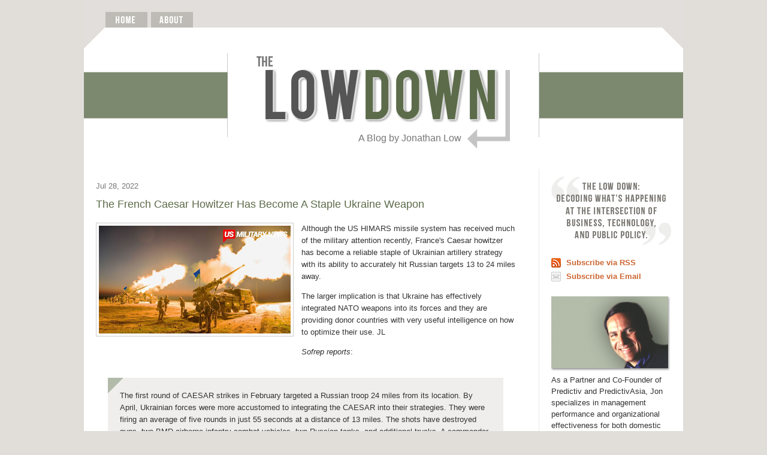

--- FILE ---
content_type: text/html; charset=UTF-8
request_url: https://www.thelowdownblog.com/2022/07/the-french-caesar-howitzer-has-become.html
body_size: 28664
content:
<!DOCTYPE html>
<html dir='ltr' xmlns='http://www.w3.org/1999/xhtml' xmlns:b='http://www.google.com/2005/gml/b' xmlns:data='http://www.google.com/2005/gml/data' xmlns:expr='http://www.google.com/2005/gml/expr'>
<head>
<link href='https://www.blogger.com/static/v1/widgets/2944754296-widget_css_bundle.css' rel='stylesheet' type='text/css'/>
<link href='http://www.iconj.com/ico/6/m/6m8gmiqlg6.ico' rel='shortcut icon' type='image/x-icon'/>
<meta content='Jon Low decodes what’s happening at the intersection of business, technology, and public policy.' name='description'/>
<meta content='jon low, business, intangibles, strategy execution, brand, management performance, organizational effectiveness, marketing, communications' name='keywords'/>
<meta content='Jonathan Low' name='author'/>
<meta content='Copyright 2011 Jonathan Low. All rights reserved.' name='copyright'/>
<link href="//fonts.googleapis.com/css?family=Oswald" rel="stylesheet" type="text/css">
<meta content='text/html; charset=UTF-8' http-equiv='Content-Type'/>
<meta content='blogger' name='generator'/>
<link href='https://www.thelowdownblog.com/favicon.ico' rel='icon' type='image/x-icon'/>
<link href='http://www.thelowdownblog.com/2022/07/the-french-caesar-howitzer-has-become.html' rel='canonical'/>
<link rel="alternate" type="application/atom+xml" title="The Low-Down - Atom" href="https://www.thelowdownblog.com/feeds/posts/default" />
<link rel="alternate" type="application/rss+xml" title="The Low-Down - RSS" href="https://www.thelowdownblog.com/feeds/posts/default?alt=rss" />
<link rel="service.post" type="application/atom+xml" title="The Low-Down - Atom" href="https://www.blogger.com/feeds/116358807299972823/posts/default" />

<link rel="alternate" type="application/atom+xml" title="The Low-Down - Atom" href="https://www.thelowdownblog.com/feeds/5336035953654901065/comments/default" />
<!--Can't find substitution for tag [blog.ieCssRetrofitLinks]-->
<link href='https://blogger.googleusercontent.com/img/b/R29vZ2xl/AVvXsEiI0Fwgw4kohARtqHBAzkWvka8wxc7GnZ7QI-SzYmq-LPRooQI8kAmNGB4ocswVoV9V05aYfRAuXJl1fE5tbsFRxhep1NECgvjbNweDnxb-xrpkzvTx_5p0zGskaPnENXPWJkbt6crL_cScjFYEo4GbN2Qthfi-Z109vs7jgenQFxzfmqpbrqu_A6x1mw/s320/Image%20-%20perform.jpg' rel='image_src'/>
<meta content='http://www.thelowdownblog.com/2022/07/the-french-caesar-howitzer-has-become.html' property='og:url'/>
<meta content='The French Caesar Howitzer Has Become A Staple Ukraine Weapon' property='og:title'/>
<meta content='Although the US HIMARS missile system has received much of the military attention recently, France&#39;s Caesar howitzer has become a reliable s...' property='og:description'/>
<meta content='https://blogger.googleusercontent.com/img/b/R29vZ2xl/AVvXsEiI0Fwgw4kohARtqHBAzkWvka8wxc7GnZ7QI-SzYmq-LPRooQI8kAmNGB4ocswVoV9V05aYfRAuXJl1fE5tbsFRxhep1NECgvjbNweDnxb-xrpkzvTx_5p0zGskaPnENXPWJkbt6crL_cScjFYEo4GbN2Qthfi-Z109vs7jgenQFxzfmqpbrqu_A6x1mw/w1200-h630-p-k-no-nu/Image%20-%20perform.jpg' property='og:image'/>
<title>The Low-Down: The French Caesar Howitzer Has Become A Staple Ukraine Weapon</title>
<link href='http://www.iconj.com/ico/6/m/6m8gmiqlg6.ico' rel='shortcut icon' type='image/x-icon'/>
<style id='page-skin-1' type='text/css'><!--
/*
-----------------------------------------------
Blogger Template Style
Name:     Minima
Date:     26 Feb 2004
Updated by: Blogger Team
----------------------------------------------- */
#navbar-iframe {
display: none !important;
}
/* Variable definitions
====================
<Variable name="bgcolor" description="Page Background Color"
type="color" default="#fff">
<Variable name="textcolor" description="Text Color"
type="color" default="#333">
<Variable name="linkcolor" description="Link Color"
type="color" default="#58a">
<Variable name="pagetitlecolor" description="Blog Title Color"
type="color" default="#666">
<Variable name="descriptioncolor" description="Blog Description Color"
type="color" default="#999">
<Variable name="titlecolor" description="Post Title Color"
type="color" default="#c60">
<Variable name="bordercolor" description="Border Color"
type="color" default="#ccc">
<Variable name="sidebarcolor" description="Sidebar Title Color"
type="color" default="#999">
<Variable name="sidebartextcolor" description="Sidebar Text Color"
type="color" default="#333333">
<Variable name="visitedlinkcolor" description="Visited Link Color"
type="color" default="#999">
<Variable name="bodyfont" description="Text Font"
type="font" default="normal normal 100% Georgia, Serif">
<Variable name="headerfont" description="Sidebar Title Font"
type="font"
default="normal normal 78% 'Trebuchet MS',Trebuchet,Arial,Verdana,Sans-serif">
<Variable name="pagetitlefont" description="Blog Title Font"
type="font"
default="normal normal 200% Georgia, Serif">
<Variable name="descriptionfont" description="Blog Description Font"
type="font"
default="normal normal 78% 'Trebuchet MS', Trebuchet, Arial, Verdana, Sans-serif">
<Variable name="postfooterfont" description="Post Footer Font"
type="font"
default="normal normal 78% 'Trebuchet MS', Trebuchet, Arial, Verdana, Sans-serif">
<Variable name="startSide" description="Side where text starts in blog language"
type="automatic" default="left">
<Variable name="endSide" description="Side where text ends in blog language"
type="automatic" default="right">
*/
/* Use this with templates/template-twocol.html */
body {
background-color: #e1deda;
margin:0;
color:#333333;
font:x-small Georgia Serif;
font-size/* */:/**/small;
font-size: /**/small;
text-align: center;
}
a:link {
color:#cc6633;
text-decoration:none;
font-weight:bold;
}
a:visited {
color:#cc6633;
text-decoration:none;
font-weight:bold;
}
a:hover {
color:#777777;
text-decoration:none;
font-weight:bold;
}
a img {
border-width:0;
}
/* Google Branding
-----------------------------------------------
*/
.gsc-branding-text {
display:none;}
.gsc-branding-img {
display:none;}
/* Header
-----------------------------------------------
*/
/* Outer-Wrapper
----------------------------------------------- */
#outer-wrapper {
background: #ffffff;
width:1000px;
margin:0 auto;
padding:0px;
text-align:left;
font: normal normal 100% Arial, sans-serif;
}
#main-wrapper {
width: 700px;
float: left;
margin-left: 20px;
word-wrap: break-word; /* fix for long text breaking sidebar float in IE */
overflow: hidden;     /* fix for long non-text content breaking IE sidebar float */
}
#sidebar-wrapper {
width: 200px;
float: right;
padding-left: 20px;
margin-right: 20px;
word-wrap: break-word; /* fix for long text breaking sidebar float in IE */
overflow: hidden;      /* fix for long non-text content breaking IE sidebar float */
border-left: 1px solid #ebebeb;
}
/* Headings
----------------------------------------------- */
h2 {
margin:0 0 .75em;
font:normal normal 78% 'Trebuchet MS',Trebuchet,Arial,Verdana,Sans-serif;
line-height: 1.4em;
text-transform:uppercase;
letter-spacing:.2em;
color:#777777;
font-family: 'Oswald', arial, serif;}
h4 {
color: #d9a913:
font-size: 95%;
}
/* Posts
-----------------------------------------------
*/
h2.date-header {
margin:1.5em 0 .75em;
font-family: arial, serif;
color:#777777;
text-transform: none;
font-size: 100%;
letter-spacing: 0;
line-height: 1.4em;
}
.post {
margin:.5em 0 1.5em;
border-bottom:1px solid #ebebeb;
padding-bottom:.5em;
}
.post h3 {
margin:.25em 0 0;
padding:0 0 5px;
font-size:140%;
font-weight:normal;
line-height:1.4em;
color:#5c6b4a;
}
.post h3 a, .post h3 a:visited, .post h3 strong {
display:block;
text-decoration:none;
color:#5c6b4a;
font-weight:normal;
}
.post h3 strong, .post h3 a:hover {
color:#5c6b4a;
}
.post-body {
margin:0 0 .75em;
line-height:1.6em;
}
.post-body blockquote {
margin:0 0 .75em;
line-height:1.6em;
padding:20px;
background : #f0eeec url(https://blogger.googleusercontent.com/img/b/R29vZ2xl/AVvXsEiECjZvDir6VcAWDy5EVnb1sNl55E8T9puh-EjNY0reBjp_eHAcp9sg-CFrO9DATuTfj_JdS12LmP-IWMeZyFKsMEBgP46EinCPuTfujLbH1Zbc1j2WbKsnVAv5EgME4ozkvhwiJRNG2Ro/s800/blockquote.jpg)   no-repeat top left;
}
.post-footer {
margin: .75em 0;
color:#666666;
text-transform:uppercase;
letter-spacing:.1em;
font: normal normal 78% 'Trebuchet MS', Trebuchet, Arial, Verdana, Sans-serif;
line-height: 1.4em;
}
.post-footer a {
color: #7c896f;
}
.comment-link {
margin-left:.6em;
}
.post img, table.tr-caption-container {
padding:4px;
border:1px solid #cccccc;
}
.tr-caption-container img {
border: none;
padding: 0;
}
.post blockquote {
margin:1em 20px;
}
.post blockquote p {
margin:.75em 0;
}
/* Comments
----------------------------------------------- */
#comments h4 {
margin:1em 0;
font-weight: bold;
line-height: 1.4em;
text-transform:uppercase;
letter-spacing:.2em;
color: #666666;
}
#comments-block {
margin:1em 0 1.5em;
line-height:1.6em;
}
#comments-block .comment-author {
margin:.5em 0;
}
#comments-block .comment-body {
margin:.25em 0 0;
}
#comments-block .comment-footer {
margin:-.25em 0 2em;
line-height: 1.4em;
text-transform:uppercase;
letter-spacing:.1em;
}
#comments-block .comment-body p {
margin:0 0 .75em;
}
.deleted-comment {
font-style:italic;
color:gray;
}
#blog-pager-newer-link {
float: left;
}
#blog-pager-older-link {
float: right;
}
#blog-pager {
text-align: center;
}
.feed-links {
clear: both;
line-height: 2.5em;
}
/* Highlight Authors Comments
----------------------------------------------- */
.comment-footer{
margin-bottom:0 !important;
}
.author-comment{
background-color:#ffffff;
padding:7px;
margin-bottom:1.5em;
}
.author-comment.blog-author {
background-color:#f6f1e7;
}
/* Sidebar Content
----------------------------------------------- */
.sidebar {
color: #333333;
line-height: 1.5em;
}
.sidebar ul {
list-style:none;
margin:0 0 0;
padding:0 0 0;
}
.sidebar li {
margin:0;
padding-top:0;
padding-right:0;
padding-bottom:.25em;
padding-left:15px;
text-indent:-15px;
line-height:1.5em;
}
.sidebar .widget, .main .widget {
margin:0 0 1.5em;
padding:0 0 .5em;
}
.main .Blog {
border-bottom-width: 0;
}
/* Profile
----------------------------------------------- */
.profile-img {
float: left;
margin-top: 0;
margin-right: 5px;
margin-bottom: 5px;
margin-left: 0;
padding: 4px;
border: 1px solid #cccccc;
}
.profile-data {
margin:0;
text-transform:uppercase;
letter-spacing:.1em;
font: normal normal 78% 'Trebuchet MS', Trebuchet, Arial, Verdana, Sans-serif;
color: #666666;
font-weight: bold;
line-height: 1.6em;
}
.profile-datablock {
margin:.5em 0 .5em;
}
.profile-textblock {
margin: 0.5em 0;
line-height: 1.6em;
}
.profile-link {
font: normal normal 78% 'Trebuchet MS', Trebuchet, Arial, Verdana, Sans-serif;
text-transform: uppercase;
letter-spacing: .1em;
}
/* Footer
----------------------------------------------- */
#footer {
width:1000px;
clear:both;
margin:0 auto;
padding-top:15px;
line-height: 1.6em;
text-transform:uppercase;
letter-spacing:.1em;
text-align: center;
}
/* Read More Jump Link
---------------------------------------------- */
.jump-link  {
width:640px;
background : #f0eeec;
margin-left:20px;
margin-top:-20px;
padding-left:20px;
padding-bottom:20px;
margin-bottom:20px;
}
/* Blog Archive Widget
---------------------------------------------- */
#BlogArchive1_ArchiveMenu {width:170px}
.post-footer-line-2 {
padding-top:7px;
}

--></style>
<script type='text/javascript'>

  var _gaq = _gaq || [];
  _gaq.push(['_setAccount', 'UA-22455599-1']);
  _gaq.push(['_trackPageview']);

  (function() {
    var ga = document.createElement('script'); ga.type = 'text/javascript'; ga.async = true;
    ga.src = ('https:' == document.location.protocol ? 'https://ssl' : 'http://www') + '.google-analytics.com/ga.js';
    var s = document.getElementsByTagName('script')[0]; s.parentNode.insertBefore(ga, s);
  })();

</script>
<script type='text/javascript'>
  (function() {
    var po = document.createElement('script'); po.type = 'text/javascript'; po.async = true;
    po.src = 'https://apis.google.com/js/plusone.js';
    var s = document.getElementsByTagName('script')[0]; s.parentNode.insertBefore(po, s);
  })();
</script>
<link href='https://www.blogger.com/dyn-css/authorization.css?targetBlogID=116358807299972823&amp;zx=64cd55b0-e789-4751-a3d5-1b7ae9f9a86f' media='none' onload='if(media!=&#39;all&#39;)media=&#39;all&#39;' rel='stylesheet'/><noscript><link href='https://www.blogger.com/dyn-css/authorization.css?targetBlogID=116358807299972823&amp;zx=64cd55b0-e789-4751-a3d5-1b7ae9f9a86f' rel='stylesheet'/></noscript>
<meta name='google-adsense-platform-account' content='ca-host-pub-1556223355139109'/>
<meta name='google-adsense-platform-domain' content='blogspot.com'/>

</head>
<body>
<div class='navbar section' id='navbar'><div class='widget Navbar' data-version='1' id='Navbar1'><script type="text/javascript">
    function setAttributeOnload(object, attribute, val) {
      if(window.addEventListener) {
        window.addEventListener('load',
          function(){ object[attribute] = val; }, false);
      } else {
        window.attachEvent('onload', function(){ object[attribute] = val; });
      }
    }
  </script>
<div id="navbar-iframe-container"></div>
<script type="text/javascript" src="https://apis.google.com/js/platform.js"></script>
<script type="text/javascript">
      gapi.load("gapi.iframes:gapi.iframes.style.bubble", function() {
        if (gapi.iframes && gapi.iframes.getContext) {
          gapi.iframes.getContext().openChild({
              url: 'https://www.blogger.com/navbar/116358807299972823?po\x3d5336035953654901065\x26origin\x3dhttps://www.thelowdownblog.com',
              where: document.getElementById("navbar-iframe-container"),
              id: "navbar-iframe"
          });
        }
      });
    </script><script type="text/javascript">
(function() {
var script = document.createElement('script');
script.type = 'text/javascript';
script.src = '//pagead2.googlesyndication.com/pagead/js/google_top_exp.js';
var head = document.getElementsByTagName('head')[0];
if (head) {
head.appendChild(script);
}})();
</script>
</div></div>
<div id='outer-wrapper'><div id='wrap2'>
<!-- skip links for text browsers -->
<span id='skiplinks' style='display:none;'>
<a href='#main'>skip to main </a> |
      <a href='#sidebar'>skip to sidebar</a>
</span>
<div id='content-wrapper'>
<div id='crosscol-wrapper' style='text-align:center'>
<div class='crosscol section' id='crosscol'><div class='widget HTML' data-version='1' id='HTML1'>
<div class='widget-content'>
<style type="text/css">
h3 {
  margin:0px 0 0;
  padding:0 0 5px 0;
  font-size:120%;
  font-weight:normal;
  line-height:1.4em;
  color:#777777;
}
.tag {
	font-size:95%;
	  line-height: 1.4em;
  color:#888888;

}
body {
  background-color: #e1deda;
  }
</style>

<script type="text/javascript">
function MM_preloadImages() { //v3.0
  var d=document; if(d.images){ if(!d.MM_p) d.MM_p=new Array();
    var i,j=d.MM_p.length,a=MM_preloadImages.arguments; for(i=0; i<a.length; i++)
    if (a[i].indexOf("#")!=0){ d.MM_p[j]=new Image; d.MM_p[j++].src=a[i];}}
}

function MM_swapImgRestore() { //v3.0
  var i,x,a=document.MM_sr; for(i=0;a&&i<a.length&&(x=a[i])&&x.oSrc;i++) x.src=x.oSrc;
}

function MM_findObj(n, d) { //v4.01
  var p,i,x;  if(!d) d=document; if((p=n.indexOf("?"))>0&&parent.frames.length) {
    d=parent.frames[n.substring(p+1)].document; n=n.substring(0,p);}
  if(!(x=d[n])&&d.all) x=d.all[n]; for (i=0;!x&&i<d.forms.length;i++) x=d.forms[i][n];
  for(i=0;!x&&d.layers&&i<d.layers.length;i++) x=MM_findObj(n,d.layers[i].document);
  if(!x && d.getElementById) x=d.getElementById(n); return x;
}

function MM_swapImage() { //v3.0
  var i,j=0,x,a=MM_swapImage.arguments; document.MM_sr=new Array; for(i=0;i<(a.length-2);i+=3)
   if ((x=MM_findObj(a[i]))!=null){document.MM_sr[j++]=x; if(!x.oSrc) x.oSrc=x.src; x.src=a[i+2];}
}
</script>

<a name="top"></a><img src="https://blogger.googleusercontent.com/img/b/R29vZ2xl/AVvXsEiUXGtXF9eN7kfPoPo-2nFZK7hKfojmXB42VDKWCQxfywwTIOifkVC_tlrYMziXZT16Hq6qfLAwyGKEcalDbaTB5gAZWSpSWUdwl_NjgJPnr2CrCNgrr0n6W1dbavYR4OAWxMHbwMRZQYQ/s1000/TLD-header-menu.jpg" width="1000" height="46" border="0" usemap="#Map" id="Image1" style="margin-bottom:-4px;" />
<map name="Map"><area shape="rect" coords="112,19,184,52" href="http://www.thelowdownblog.com/p/about.html" onmouseover="MM_swapImage(&#39;Image1&#39;,&#39;&#39;,&#39;https://blogger.googleusercontent.com/img/b/R29vZ2xl/AVvXsEiz6QcgpHxuETRji7Ske3GNN0AW8yyJiBmW8ZHd80dPnyytitM-sFqrfKGEruZYfr4D2CEsrzPseRU6mp50CBNZVs_QPVGnh5hnaQL8k8lyFg8CFRqyAjQU5hrann_zVbOn5qSuh-Gj6Ko/s1000/TLD-header-menu-about.jpg&#39;,1)" onmouseout="MM_swapImgRestore()" />
  <area shape="rect" coords="35,19,107,52" href="http://www.thelowdownblog.com/" onmouseover="MM_swapImage(&#39;Image1&#39;,&#39;&#39;,&#39;https://blogger.googleusercontent.com/img/b/R29vZ2xl/AVvXsEgwjz7pnyms1xjTPjqwm51MebJiTfYn7vbvuOk-zpLdYsP6zdRNwDc-EWY5VwqhRuQ4FSa0WiNAHYOojcba2MAodMxhFIMQzYCPKYWH5AEeMoV0CEDbnuy0VDs2pR2JMNSGo4_1eWuu4o4/s1000/TLD-header-menu-home.jpg&#39;,1)" onmouseout="MM_swapImgRestore()" />
</map>
<table width="1000" height="222" border="0" cellspacing="0" cellpadding="0" background="https://blogger.googleusercontent.com/img/b/R29vZ2xl/AVvXsEgPX-KBrzyjdE8CAsfafkEguPDQamnXgm-rMjj73VXeLsag8bMtWVU4gd9RTLL-R3fhXUg9psufkzCkxx0ntyuiwjPruxQ9aha5Jvf9LWj-vgVfgvaaQg45LWJGXGj6nLFdOijo9LR4wJ4/s1000/TLD-header-back.jpg">
  <tr>
    <td colspan="2"  align="center" valign="bottom"><a href="http://www.thelowdownblog.com/"><img src="https://lh3.googleusercontent.com/blogger_img_proxy/AEn0k_suzKly6hrk1Pst7a4IoXsZLQ5h8j-GfN7dV2PyvsEnLNdSmygrmEs6NdM8lWtCWvE_rHvIej0uThn77fpNQPSawNgvOZQYomz58_uFnaeEWshpGcM=s0-d" width="523" height="145" border="0"></a></td>
  </tr>
  <tr>
    <td width="630" height="47" align="right" valign="top"><h3><a style="font-weight:normal;color:#777777;" href="http://www.thelowdownblog.com/http://www.thelowdownblog.com/">A Blog by Jonathan Low</a></h3></td>
    <td height="47">&nbsp;</td>
  </tr>
</table>
<br />
</div>
<div class='clear'></div>
</div></div>
</div>
<div id='main-wrapper'>
<div class='main section' id='main'><div class='widget Blog' data-version='1' id='Blog1'>
<div class='blog-posts hfeed'>
<!--Can't find substitution for tag [defaultAdStart]-->

          <div class="date-outer">
        
<h2 class='date-header'><span>Jul 28, 2022</span></h2>

          <div class="date-posts">
        
<div class='post-outer'>
<div class='post hentry uncustomized-post-template'>
<a name='5336035953654901065'></a>
<h3 class='post-title entry-title'>
The French Caesar Howitzer Has Become A Staple Ukraine Weapon
</h3>
<div class='post-header'>
<div class='post-header-line-1'></div>
</div>
<div class='post-body entry-content' id='post-body-5336035953654901065'>
<p><i></i></p><div class="separator" style="clear: both; text-align: center;"><i><a href="https://blogger.googleusercontent.com/img/b/R29vZ2xl/AVvXsEiI0Fwgw4kohARtqHBAzkWvka8wxc7GnZ7QI-SzYmq-LPRooQI8kAmNGB4ocswVoV9V05aYfRAuXJl1fE5tbsFRxhep1NECgvjbNweDnxb-xrpkzvTx_5p0zGskaPnENXPWJkbt6crL_cScjFYEo4GbN2Qthfi-Z109vs7jgenQFxzfmqpbrqu_A6x1mw/s1280/Image%20-%20perform.jpg" imageanchor="1" style="clear: left; float: left; margin-bottom: 1em; margin-right: 1em;"><img border="0" data-original-height="720" data-original-width="1280" height="180" src="https://blogger.googleusercontent.com/img/b/R29vZ2xl/AVvXsEiI0Fwgw4kohARtqHBAzkWvka8wxc7GnZ7QI-SzYmq-LPRooQI8kAmNGB4ocswVoV9V05aYfRAuXJl1fE5tbsFRxhep1NECgvjbNweDnxb-xrpkzvTx_5p0zGskaPnENXPWJkbt6crL_cScjFYEo4GbN2Qthfi-Z109vs7jgenQFxzfmqpbrqu_A6x1mw/s320/Image%20-%20perform.jpg" width="320" /></a></i></div>Although the US HIMARS missile system has received much of the military attention recently, France's Caesar howitzer has become a reliable staple of Ukrainian artillery strategy with its ability to accurately hit Russian targets 13 to 24 miles away.&nbsp;<p></p><p>The larger implication is that Ukraine has effectively integrated NATO weapons into its forces and they are providing donor countries with very useful intelligence on how to optimize their use. JL<i>&nbsp;</i></p><p><i>Sofrep reports</i>:
<br />
<br />
</p><blockquote>The first round of CAESAR strikes in February targeted a Russian troop 24 miles from its location. By April, Ukrainian forces were more accustomed to integrating the 
CAESAR into their strategies. They were firing an average of five rounds
 in just 55 seconds at a distance of 13 miles. The shots have destroyed 
guns, two BMD airborne infantry combat vehicles, two Russian tanks, and 
additional trucks. A commander of one of the CAESARs said the artillery helped their forces to become more agile. <a name="more"></a><br /><p style="-webkit-text-stroke-width: 0px; background-color: white; border: 0px solid; box-sizing: border-box; color: black; font-family: -apple-system, BlinkMacSystemFont, &quot;Segoe UI&quot;, Roboto, Helvetica, Arial, sans-serif, &quot;Apple Color Emoji&quot;, &quot;Segoe UI Emoji&quot;, &quot;Segoe UI Symbol&quot;; font-size: 0.95rem; font-style: normal; font-variant-caps: normal; font-variant-ligatures: normal; font-weight: 400; letter-spacing: normal; margin: 0px 0px 1.1rem; orphans: 2; text-align: start; text-decoration-color: initial; text-decoration-style: initial; text-decoration-thickness: initial; text-indent: 0px; text-transform: none; white-space: normal; widows: 2; word-spacing: 0px;">The CAESAR howitzers were one of the central artillery systems supplied to Ukraine at the beginning of the war. Ukraine received two versions of the CAESAR, the self-propelled and trailed.</p><p style="-webkit-text-stroke-width: 0px; background-color: white; border: 0px solid; box-sizing: border-box; color: black; font-family: -apple-system, BlinkMacSystemFont, &quot;Segoe UI&quot;, Roboto, Helvetica, Arial, sans-serif, &quot;Apple Color Emoji&quot;, &quot;Segoe UI Emoji&quot;, &quot;Segoe UI Symbol&quot;; font-size: 0.95rem; font-style: normal; font-variant-caps: normal; font-variant-ligatures: normal; font-weight: 400; letter-spacing: normal; margin: 0px 0px 1.1rem; orphans: 2; text-align: start; text-decoration-color: initial; text-decoration-style: initial; text-decoration-thickness: initial; text-indent: 0px; text-transform: none; white-space: normal; widows: 2; word-spacing: 0px;">The CAESAR, or the CAmion Équipé d&#8217;un Système d&#8217;ARtillerie, is a 155mm, 52-calibre howitzer installed on either a 6&#215;6 or 8&#215;8 truck chassis. It has NATO-standard 39/52 caliber shells with an autonomous weapon network &#8220;incorporating an intertia navigation system and ballistic computer.&#8221;</p><p style="-webkit-text-stroke-width: 0px; background-color: white; border: 0px solid; box-sizing: border-box; color: black; font-family: -apple-system, BlinkMacSystemFont, &quot;Segoe UI&quot;, Roboto, Helvetica, Arial, sans-serif, &quot;Apple Color Emoji&quot;, &quot;Segoe UI Emoji&quot;, &quot;Segoe UI Symbol&quot;; font-size: 0.95rem; font-style: normal; font-variant-caps: normal; font-variant-ligatures: normal; font-weight: 400; letter-spacing: normal; margin: 0px 0px 1.1rem; orphans: 2; text-align: start; text-decoration-color: initial; text-decoration-style: initial; text-decoration-thickness: initial; text-indent: 0px; text-transform: none; white-space: normal; widows: 2; word-spacing: 0px;">The CAESAR sent to Ukraine has been installed on a Mercedes-Benz Unimog U2450L six-wheel that the French army acquired back in 2003. It got modifications to fit a 6&#215;6 Renault Sherpa 5 chassis, but both versions can still transport 18 shells and five to six soldiers handling the gun. In case of emergency, the CAESAR can add three more soldiers in tow.</p><section class="promo my-8 mx-auto" style="-webkit-text-stroke-width: 0px; background-color: white; border: 0px solid; box-sizing: border-box; color: black; font-family: -apple-system, BlinkMacSystemFont, &quot;Segoe UI&quot;, Roboto, Helvetica, Arial, sans-serif, &quot;Apple Color Emoji&quot;, &quot;Segoe UI Emoji&quot;, &quot;Segoe UI Symbol&quot;; font-size: medium; font-style: normal; font-variant-caps: normal; font-variant-ligatures: normal; font-weight: 400; letter-spacing: normal; margin: 2rem auto; orphans: 2; text-align: start; text-decoration-color: initial; text-decoration-style: initial; text-decoration-thickness: initial; text-indent: 0px; text-transform: none; white-space: normal; widows: 2; word-spacing: 0px;"><div style="border: 0px solid; box-sizing: border-box; display: flex; flex-direction: row; justify-content: center; margin: 0px auto; width: 890.662px;"><div style="border: 0px solid; box-sizing: border-box;"><div id="google_ads_iframe_/23081961,38102127/sofrep_mid2/1_0__container__" style="border: 0pt none; box-sizing: border-box;"></div><div style="border: 0px solid; box-sizing: border-box;"><div class="pg-ad-label" style="border: 0px solid; box-sizing: border-box; color: #aaaaaa; font-size: 12px; font-weight: 300; letter-spacing: 1px; margin: 0px; padding: 6px 0px 10px; text-align: center;"><br /></div></div></div></div></section><h4 style="-webkit-text-stroke-width: 0px; background-color: white; border: 0px solid; box-sizing: border-box; color: black; font-family: industry, sans-serif; font-size: 1.5rem; font-style: normal; font-variant-caps: normal; font-variant-ligatures: normal; font-weight: 700; letter-spacing: 0.02rem; line-height: 1.2; margin: 0px 0px 1.1rem; orphans: 2; text-align: start; text-decoration-color: initial; text-decoration-style: initial; text-decoration-thickness: initial; text-indent: 0px; text-transform: none; white-space: normal; widows: 2; word-spacing: 0px;">Here are the CAESAR&#8217;s general specifications:</h4><ul style="-webkit-text-stroke-width: 0px; background-color: white; border: 0px solid; box-sizing: border-box; color: black; font-family: -apple-system, BlinkMacSystemFont, &quot;Segoe UI&quot;, Roboto, Helvetica, Arial, sans-serif, &quot;Apple Color Emoji&quot;, &quot;Segoe UI Emoji&quot;, &quot;Segoe UI Symbol&quot;; font-size: medium; font-style: normal; font-variant-caps: normal; font-variant-ligatures: normal; font-weight: 400; letter-spacing: normal; list-style: outside disc; margin-bottom: 1.1rem; margin-left: 0px !important; margin-right: 0px; margin-top: 0px; orphans: 2; padding: 0px 0px 0px 1rem; text-align: start; text-decoration-color: initial; text-decoration-style: initial; text-decoration-thickness: initial; text-indent: 0px; text-transform: none; white-space: normal; widows: 2; word-spacing: 0px;"><li style="border: 0px solid; box-sizing: border-box; font-size: 0.95rem; left: 1em; padding-right: 1em; position: relative;">Mass &#8211; 17.7 t (6&#215;6), 28.7-30.2 t (8&#215;8)<br style="border: 0px solid; box-sizing: border-box; margin-bottom: 0px;" />Length &#8211; 10 m (6&#215;6), 12.3 m (8&#215;8)<br style="border: 0px solid; box-sizing: border-box; margin-bottom: 0px;" />Width &#8211; 2.55 m (6&#215;6), 2.8 m (8&#215;8)<br style="border: 0px solid; box-sizing: border-box; margin-bottom: 0px;" />Height &#8211; 3.7 m (6&#215;6), 3.1 m (8&#215;8)<br style="border: 0px solid; box-sizing: border-box; margin-bottom: 0px;" />Crew &#8211; 5-6 people<br style="border: 0px solid; box-sizing: border-box; margin-bottom: 0px;" />Caliber- 155 mm<br style="border: 0px solid; box-sizing: border-box; margin-bottom: 0px;" />Barrel length &#8211; 52 calibers<br style="border: 0px solid; box-sizing: border-box; margin-bottom: 0px;" />Firing range &#8211; 42 km (conventional shells), 50 km (rocket-assisted)<br style="border: 0px solid; box-sizing: border-box; margin-bottom: 0px;" />Operational range &#8211; 600 km<br style="border: 0px solid; box-sizing: border-box; margin-bottom: 0px;" />Maximum speed &#8211; 100 km/h (road), 50 km/h (off-road)</li></ul><p style="-webkit-text-stroke-width: 0px; background-color: white; border: 0px solid; box-sizing: border-box; color: black; font-family: -apple-system, BlinkMacSystemFont, &quot;Segoe UI&quot;, Roboto, Helvetica, Arial, sans-serif, &quot;Apple Color Emoji&quot;, &quot;Segoe UI Emoji&quot;, &quot;Segoe UI Symbol&quot;; font-size: 0.95rem; font-style: normal; font-variant-caps: normal; font-variant-ligatures: normal; font-weight: 400; letter-spacing: normal; margin: 0px 0px 1.1rem; orphans: 2; text-align: start; text-decoration-color: initial; text-decoration-style: initial; text-decoration-thickness: initial; text-indent: 0px; text-transform: none; white-space: normal; widows: 2; word-spacing: 0px;">Because of its firepower, it can attack targets more than 25 miles away. French President Emmanual Macron told Ukraine&#8217;s Volodymyr Zelensky that they are dedicated to increasing the intensity of Ukraine&#8217;s arms supply. Six more are coming,<span>&nbsp;</span><a href="https://www.theguardian.com/world/live/2022/jul/19/russia-ukraine-war-live-news-putin-and-erdogan-to-meet-us-weaponry-stabilising-frontlines-ukraine-military-chief-says" style="background-color: transparent; border: 0px solid; box-sizing: border-box; color: #086ebb; text-decoration: underline;">according to France&#8217;s foreign minister.&nbsp;</a></p><blockquote style="-webkit-text-stroke-width: 0px; background-color: white; border: 0px solid; box-sizing: border-box; color: black; font-family: &quot;Special Elite&quot;, cursive; font-size: 1.5rem; font-style: normal; font-variant-caps: normal; font-variant-ligatures: normal; font-weight: 100; letter-spacing: normal; line-height: 1.4; margin: 0px auto; max-width: 600px; orphans: 2; padding: 0.5rem; position: relative; text-align: start; text-decoration-color: initial; text-decoration-style: initial; text-decoration-thickness: initial; text-indent: 0px; text-transform: none; white-space: normal; widows: 2; word-spacing: 0px;"><p style="border: 0px solid; box-sizing: border-box; font-size: 1.1rem; margin: 1rem auto 2rem 3rem; padding-right: 4rem; width: 584px;">&#8220;At the national level, France is fully committed even though we communicate less than others what we are doing,&#8221; Catherine Colonna said. &#8220;We made the decision to not communicate all of our military contribution.&#8221;</p></blockquote><p style="-webkit-text-stroke-width: 0px; background-color: white; border: 0px solid; box-sizing: border-box; color: black; font-family: -apple-system, BlinkMacSystemFont, &quot;Segoe UI&quot;, Roboto, Helvetica, Arial, sans-serif, &quot;Apple Color Emoji&quot;, &quot;Segoe UI Emoji&quot;, &quot;Segoe UI Symbol&quot;; font-size: 0.95rem; font-style: normal; font-variant-caps: normal; font-variant-ligatures: normal; font-weight: 400; letter-spacing: normal; margin: 0px 0px 1.1rem; orphans: 2; text-align: start; text-decoration-color: initial; text-decoration-style: initial; text-decoration-thickness: initial; text-indent: 0px; text-transform: none; white-space: normal; widows: 2; word-spacing: 0px;">The delivery of the CAESAR was deemed confidential, but they were near the frontline location in eastern Ukraine. The soldiers of the 55th brigade artillery unit were assigned for the<span>&nbsp;</span><a href="https://militarycognizance.com/2022/07/18/how-does-the-next-generation-french-artillery-caesar-howitzer-aid-ukraine-in-its-conflict-with-russia/?fbclid=IwAR2b7a59F7kqIbSRWCtq8onwxdROJ0qK6tB7z3wo93UNhUEl-AZBtSUynEQ" style="background-color: transparent; border: 0px solid; box-sizing: border-box; color: #086ebb; text-decoration: underline;">maneuvering and navigation of the CAESAR.</a></p><p style="-webkit-text-stroke-width: 0px; background-color: white; border: 0px solid; box-sizing: border-box; color: black; font-family: -apple-system, BlinkMacSystemFont, &quot;Segoe UI&quot;, Roboto, Helvetica, Arial, sans-serif, &quot;Apple Color Emoji&quot;, &quot;Segoe UI Emoji&quot;, &quot;Segoe UI Symbol&quot;; font-size: 0.95rem; font-style: normal; font-variant-caps: normal; font-variant-ligatures: normal; font-weight: 400; letter-spacing: normal; margin: 0px 0px 1.1rem; orphans: 2; text-align: start; text-decoration-color: initial; text-decoration-style: initial; text-decoration-thickness: initial; text-indent: 0px; text-transform: none; white-space: normal; widows: 2; word-spacing: 0px;">The first round of CAESAR strikes in February targeted a Russian troop 24 miles from its location. Hidden in camouflage, the Ukrainian brigade depended on its accuracy for its successful targeting. However, during the first months of the war, Russia still took the lead simply because they had more army troops in the field. This was one reason why Kyiv insisted on urgent donations because even with powerhouses like the CAESAR, they were still outgunned.</p><p style="-webkit-text-stroke-width: 0px; background-color: white; border: 0px solid; box-sizing: border-box; color: black; font-family: -apple-system, BlinkMacSystemFont, &quot;Segoe UI&quot;, Roboto, Helvetica, Arial, sans-serif, &quot;Apple Color Emoji&quot;, &quot;Segoe UI Emoji&quot;, &quot;Segoe UI Symbol&quot;; font-size: 0.95rem; font-style: normal; font-variant-caps: normal; font-variant-ligatures: normal; font-weight: 400; letter-spacing: normal; margin: 0px 0px 1.1rem; orphans: 2; text-align: start; text-decoration-color: initial; text-decoration-style: initial; text-decoration-thickness: initial; text-indent: 0px; text-transform: none; white-space: normal; widows: 2; word-spacing: 0px;">However, things started to shift when France doubled down on their donation over the course of three months. They are also sending more CAESARs this July to ensure Ukraine&#8217;s artillery is not depleted.</p><section class="promo my-8 mx-auto" style="-webkit-text-stroke-width: 0px; background-color: white; border: 0px solid; box-sizing: border-box; color: black; font-family: -apple-system, BlinkMacSystemFont, &quot;Segoe UI&quot;, Roboto, Helvetica, Arial, sans-serif, &quot;Apple Color Emoji&quot;, &quot;Segoe UI Emoji&quot;, &quot;Segoe UI Symbol&quot;; font-size: medium; font-style: normal; font-variant-caps: normal; font-variant-ligatures: normal; font-weight: 400; letter-spacing: normal; margin: 2rem auto; orphans: 2; text-align: start; text-decoration-color: initial; text-decoration-style: initial; text-decoration-thickness: initial; text-indent: 0px; text-transform: none; white-space: normal; widows: 2; word-spacing: 0px;"><div style="border: 0px solid; box-sizing: border-box; display: flex; flex-direction: row; justify-content: center; margin: 0px auto; width: 890.662px;"><div style="border: 0px solid; box-sizing: border-box;"><div id="google_ads_iframe_/23081961,38102127/sofrep_mid3/1_0__container__" style="border: 0pt none; box-sizing: border-box;"></div><div style="border: 0px solid; box-sizing: border-box;"><div class="pg-ad-label" style="border: 0px solid; box-sizing: border-box; color: #aaaaaa; font-size: 12px; font-weight: 300; letter-spacing: 1px; margin: 0px; padding: 6px 0px 10px; text-align: center;"><br /></div></div></div></div></section><figure aria-describedby="caption-attachment-181547" class="wp-caption aligncenter" id="attachment_181547" style="-webkit-text-stroke-width: 0px; background-color: white; border: 0px solid; box-sizing: border-box; clear: both; color: black; display: block; font-family: -apple-system, BlinkMacSystemFont, &quot;Segoe UI&quot;, Roboto, Helvetica, Arial, sans-serif, &quot;Apple Color Emoji&quot;, &quot;Segoe UI Emoji&quot;, &quot;Segoe UI Symbol&quot;; font-size: medium; font-style: normal; font-variant-caps: normal; font-variant-ligatures: normal; font-weight: 400; letter-spacing: normal; margin: 0px auto 1.1rem; max-width: 100%; orphans: 2; text-align: center; text-decoration-color: initial; text-decoration-style: initial; text-decoration-thickness: initial; text-indent: 0px; text-transform: none; white-space: normal; widows: 2; width: 1024px; word-spacing: 0px;"><img alt="CAESAR Howitzer" class="lazy wp-image-181547 size-full loading" data-recalc-dims="1" data-was-processed="true" height="768" src="https://i0.wp.com/cms.sofrep.com/wp-content/uploads/2022/07/CAESAR-French-Howitzer.jpg?resize=1024%2C768&amp;ssl=1" style="border: 0px solid; box-sizing: border-box; display: block; height: auto; max-width: 100%; vertical-align: middle; width: 890.662px;" width="1024" /><figcaption class="wp-caption-text" id="caption-attachment-181547" style="border: 0px solid; box-sizing: border-box; color: #616161; font-size: 0.8rem; font-weight: 300; letter-spacing: 0.01rem; margin: 0.5rem 0px 1.1rem; text-align: center;">CAESAR, French army licence registration &#8216;6093 0006&#8217; (Source: AlfvanBeem/<a href="https://commons.wikimedia.org/wiki/File:CAESAR,_French_army_licence_registration_%276093_0006%27_photo-1.JPG" style="background-color: transparent; border: 0px solid; box-sizing: border-box; color: inherit; text-decoration: inherit;">Wikimedia</a>)</figcaption></figure><h2 style="-webkit-text-stroke-width: 0px; background-color: white; border: 0px solid; box-sizing: border-box; color: black; font-family: industry, sans-serif; font-size: 2rem; font-style: normal; font-variant-caps: normal; font-variant-ligatures: normal; font-weight: 700; letter-spacing: 0.02rem; line-height: 1.2; margin: 0px 0px 1.1rem; orphans: 2; text-align: start; text-decoration-color: initial; text-decoration-style: initial; text-decoration-thickness: initial; text-indent: 0px; text-transform: none; white-space: normal; widows: 2; word-spacing: 0px;">The CAESAR Helps Ukraine Take the Lead</h2><p style="-webkit-text-stroke-width: 0px; background-color: white; border: 0px solid; box-sizing: border-box; color: black; font-family: -apple-system, BlinkMacSystemFont, &quot;Segoe UI&quot;, Roboto, Helvetica, Arial, sans-serif, &quot;Apple Color Emoji&quot;, &quot;Segoe UI Emoji&quot;, &quot;Segoe UI Symbol&quot;; font-size: 0.95rem; font-style: normal; font-variant-caps: normal; font-variant-ligatures: normal; font-weight: 400; letter-spacing: normal; margin: 0px 0px 1.1rem; orphans: 2; text-align: start; text-decoration-color: initial; text-decoration-style: initial; text-decoration-thickness: initial; text-indent: 0px; text-transform: none; white-space: normal; widows: 2; word-spacing: 0px;">By April, Ukrainian forces were more accustomed to integrating the CAESAR into their strategies. They were firing an average of five rounds in just 55 seconds at a distance of 13 miles. The shots have destroyed guns, two BMD airborne infantry combat vehicles, two Russian tanks, and additional trucks.</p><p style="-webkit-text-stroke-width: 0px; background-color: white; border: 0px solid; box-sizing: border-box; color: black; font-family: -apple-system, BlinkMacSystemFont, &quot;Segoe UI&quot;, Roboto, Helvetica, Arial, sans-serif, &quot;Apple Color Emoji&quot;, &quot;Segoe UI Emoji&quot;, &quot;Segoe UI Symbol&quot;; font-size: 0.95rem; font-style: normal; font-variant-caps: normal; font-variant-ligatures: normal; font-weight: 400; letter-spacing: normal; margin: 0px 0px 1.1rem; orphans: 2; text-align: start; text-decoration-color: initial; text-decoration-style: initial; text-decoration-thickness: initial; text-indent: 0px; text-transform: none; white-space: normal; widows: 2; word-spacing: 0px;">An anonymous commander of one of the CAESARs said the artillery helped their forces to become more agile. In modern warfare, the faster you can shift and adapt, the more accurate execution can be for offense and defense.</p><figure aria-describedby="caption-attachment-181548" class="wp-caption aligncenter" id="attachment_181548" style="-webkit-text-stroke-width: 0px; background-color: white; border: 0px solid; box-sizing: border-box; clear: both; color: black; display: block; font-family: -apple-system, BlinkMacSystemFont, &quot;Segoe UI&quot;, Roboto, Helvetica, Arial, sans-serif, &quot;Apple Color Emoji&quot;, &quot;Segoe UI Emoji&quot;, &quot;Segoe UI Symbol&quot;; font-size: medium; font-style: normal; font-variant-caps: normal; font-variant-ligatures: normal; font-weight: 400; letter-spacing: normal; margin: 0px auto 1.1rem; max-width: 100%; orphans: 2; text-align: center; text-decoration-color: initial; text-decoration-style: initial; text-decoration-thickness: initial; text-indent: 0px; text-transform: none; white-space: normal; widows: 2; width: 1024px; word-spacing: 0px;"><img alt="CAESAR" class="lazy wp-image-181548 size-full loading" data-recalc-dims="1" data-was-processed="true" height="768" src="https://i0.wp.com/cms.sofrep.com/wp-content/uploads/2022/07/CAESAR.jpg?resize=1024%2C768&amp;ssl=1" style="border: 0px solid; box-sizing: border-box; display: block; height: auto; max-width: 100%; vertical-align: middle; width: 890.662px;" width="1024" /><figcaption class="wp-caption-text" id="caption-attachment-181548" style="border: 0px solid; box-sizing: border-box; color: #616161; font-size: 0.8rem; font-weight: 300; letter-spacing: 0.01rem; margin: 0.5rem 0px 1.1rem; text-align: center;"><span class="Y2IQFc" lang="en" style="border: 0px solid; box-sizing: border-box;">Open days at the Sabatier headquarters in Lyon on June 15 and 16, 2013. (Source: Xavier Caré/<a href="https://commons.wikimedia.org/wiki/File:Quartier_G%C3%A9n%C3%A9ral_Sabatier_-_CAESAR_-_3.JPG" style="background-color: transparent; border: 0px solid; box-sizing: border-box; color: inherit; text-decoration: inherit;">Wikimedia</a>)</span></figcaption></figure><blockquote style="-webkit-text-stroke-width: 0px; background-color: white; border: 0px solid; box-sizing: border-box; color: black; font-family: &quot;Special Elite&quot;, cursive; font-size: 1.5rem; font-style: normal; font-variant-caps: normal; font-variant-ligatures: normal; font-weight: 100; letter-spacing: normal; line-height: 1.4; margin: 0px auto; max-width: 600px; orphans: 2; padding: 0.5rem; position: relative; text-align: start; text-decoration-color: initial; text-decoration-style: initial; text-decoration-thickness: initial; text-indent: 0px; text-transform: none; white-space: normal; widows: 2; word-spacing: 0px;"><p style="border: 0px solid; box-sizing: border-box; font-size: 1.1rem; margin: 1rem auto 2rem 3rem; padding-right: 4rem; width: 584px;">&#8220;This system is primarily very manoeuvrable and mobile. In modern warfare, this is a crucial factor. Our old systems are stationary, so to speak. This is truck-mounted artillery to put in the field.&#8221;</p></blockquote><p style="-webkit-text-stroke-width: 0px; background-color: white; border: 0px solid; box-sizing: border-box; color: black; font-family: -apple-system, BlinkMacSystemFont, &quot;Segoe UI&quot;, Roboto, Helvetica, Arial, sans-serif, &quot;Apple Color Emoji&quot;, &quot;Segoe UI Emoji&quot;, &quot;Segoe UI Symbol&quot;; font-size: 0.95rem; font-style: normal; font-variant-caps: normal; font-variant-ligatures: normal; font-weight: 400; letter-spacing: normal; margin: 0px 0px 1.1rem; orphans: 2; text-align: start; text-decoration-color: initial; text-decoration-style: initial; text-decoration-thickness: initial; text-indent: 0px; text-transform: none; white-space: normal; widows: 2; word-spacing: 0px;">He added that the CAESAR also allowed Ukrainian troops to &#8220;gain a lot of time so that the enemy cannot attack us and fire back.&#8221;</p><p style="-webkit-text-stroke-width: 0px; background-color: white; border: 0px solid; box-sizing: border-box; color: black; font-family: -apple-system, BlinkMacSystemFont, &quot;Segoe UI&quot;, Roboto, Helvetica, Arial, sans-serif, &quot;Apple Color Emoji&quot;, &quot;Segoe UI Emoji&quot;, &quot;Segoe UI Symbol&quot;; font-size: 0.95rem; font-style: normal; font-variant-caps: normal; font-variant-ligatures: normal; font-weight: 400; letter-spacing: normal; margin: 0px 0px 1.1rem; orphans: 2; text-align: start; text-decoration-color: initial; text-decoration-style: initial; text-decoration-thickness: initial; text-indent: 0px; text-transform: none; white-space: normal; widows: 2; word-spacing: 0px;">Since the CAESAR&#8217;s trucks were also produced recently, they house a powerful 410-hp diesel engine.</p><section class="promo my-8 mx-auto" style="-webkit-text-stroke-width: 0px; background-color: white; border: 0px solid; box-sizing: border-box; color: black; font-family: -apple-system, BlinkMacSystemFont, &quot;Segoe UI&quot;, Roboto, Helvetica, Arial, sans-serif, &quot;Apple Color Emoji&quot;, &quot;Segoe UI Emoji&quot;, &quot;Segoe UI Symbol&quot;; font-size: medium; font-style: normal; font-variant-caps: normal; font-variant-ligatures: normal; font-weight: 400; letter-spacing: normal; margin: 2rem auto; orphans: 2; text-align: start; text-decoration-color: initial; text-decoration-style: initial; text-decoration-thickness: initial; text-indent: 0px; text-transform: none; white-space: normal; widows: 2; word-spacing: 0px;"><div style="border: 0px solid; box-sizing: border-box; display: flex; flex-direction: row; justify-content: center; margin: 0px auto; width: 890.662px;"><div style="border: 0px solid; box-sizing: border-box;"><div class="text-center flex justify-center items-center mx-auto" style="align-items: center; border: 0px solid; box-sizing: border-box; display: flex; justify-content: center; margin-left: auto; margin-right: auto; text-align: center;"><div id="google_ads_iframe_/23081961,38102127/sofrep_midlazy/2_0__container__" style="border: 0pt none; box-sizing: border-box;"></div><div style="border: 0px solid; box-sizing: border-box;"><div class="pg-ad-label" style="border: 0px solid; box-sizing: border-box; color: #aaaaaa; font-size: 12px; font-weight: 300; letter-spacing: 1px; margin: 0px; padding: 6px 0px 10px; text-align: center;"><br /></div></div></div></div></div></section><p style="-webkit-text-stroke-width: 0px; background-color: white; border: 0px solid; box-sizing: border-box; color: black; font-family: -apple-system, BlinkMacSystemFont, &quot;Segoe UI&quot;, Roboto, Helvetica, Arial, sans-serif, &quot;Apple Color Emoji&quot;, &quot;Segoe UI Emoji&quot;, &quot;Segoe UI Symbol&quot;; font-size: 0.95rem; font-style: normal; font-variant-caps: normal; font-variant-ligatures: normal; font-weight: 400; letter-spacing: normal; margin: 0px 0px 1.1rem; orphans: 2; text-align: start; text-decoration-color: initial; text-decoration-style: initial; text-decoration-thickness: initial; text-indent: 0px; text-transform: none; white-space: normal; widows: 2; word-spacing: 0px;">The commander said the initial training was challenging, but they knew they needed to train fast &#8220;and remember everything quickly.&#8221;</p><p style="-webkit-text-stroke-width: 0px; background-color: white; border: 0px solid; box-sizing: border-box; color: black; font-family: -apple-system, BlinkMacSystemFont, &quot;Segoe UI&quot;, Roboto, Helvetica, Arial, sans-serif, &quot;Apple Color Emoji&quot;, &quot;Segoe UI Emoji&quot;, &quot;Segoe UI Symbol&quot;; font-size: 0.95rem; font-style: normal; font-variant-caps: normal; font-variant-ligatures: normal; font-weight: 400; letter-spacing: normal; margin: 0px 0px 1.1rem; orphans: 2; text-align: start; text-decoration-color: initial; text-decoration-style: initial; text-decoration-thickness: initial; text-indent: 0px; text-transform: none; white-space: normal; widows: 2; word-spacing: 0px;">As of writing, SOFREP still has no confirmation on where these howitzers are being deployed, and the commander also refused to divulge confidential details to protect their troops.</p><section class="promo my-5 mx-auto float-none flex w-full sm:mt-0" style="-webkit-text-stroke-width: 0px; background: rgb(244, 244, 244); border: 1px solid rgb(195, 195, 195); box-sizing: border-box; color: black; display: flex; float: none; font-family: -apple-system, BlinkMacSystemFont, &quot;Segoe UI&quot;, Roboto, Helvetica, Arial, sans-serif, &quot;Apple Color Emoji&quot;, &quot;Segoe UI Emoji&quot;, &quot;Segoe UI Symbol&quot;; font-size: medium; font-style: normal; font-variant-caps: normal; font-variant-ligatures: normal; font-weight: 400; letter-spacing: normal; margin: 0px auto 1.25rem; max-width: 350px; orphans: 2; text-align: start; text-decoration-color: initial; text-decoration-style: initial; text-decoration-thickness: initial; text-indent: 0px; text-transform: none; white-space: normal; widows: 2; width: 350px; word-spacing: 0px;"><p class="p-3" style="border: 0px solid; box-sizing: border-box; font-size: 0.95rem; margin: 0px; padding: 0.75rem;"><strong style="border: 0px solid; box-sizing: border-box; font-weight: bolder;"><br /></strong><span style="border: 0px solid; box-sizing: border-box; color: #086ebb;"></span></p></section><p style="-webkit-text-stroke-width: 0px; background-color: white; border: 0px solid; box-sizing: border-box; color: black; font-family: -apple-system, BlinkMacSystemFont, &quot;Segoe UI&quot;, Roboto, Helvetica, Arial, sans-serif, &quot;Apple Color Emoji&quot;, &quot;Segoe UI Emoji&quot;, &quot;Segoe UI Symbol&quot;; font-size: 0.95rem; font-style: normal; font-variant-caps: normal; font-variant-ligatures: normal; font-weight: 400; letter-spacing: normal; margin: 0px 0px 1.1rem; orphans: 2; text-align: start; text-decoration-color: initial; text-decoration-style: initial; text-decoration-thickness: initial; text-indent: 0px; text-transform: none; white-space: normal; widows: 2; word-spacing: 0px;">In a separate report, Russian-backed separatists claim Kyiv&#8217;s using the CAESAR to fire on Donetsk and nearby civilian towns, but the commander who spoke with<span>&nbsp;</span><a href="https://www.france24.com/en/live-news/20220615-ukraine-parades-new-french-caesar-howitzer" style="background-color: transparent; border: 0px solid; box-sizing: border-box; color: #086ebb; text-decoration: underline;">France24</a><span>&nbsp;</span>denies the allegation.</p><blockquote style="-webkit-text-stroke-width: 0px; background-color: white; border: 0px solid; box-sizing: border-box; color: black; font-family: &quot;Special Elite&quot;, cursive; font-size: 1.5rem; font-style: normal; font-variant-caps: normal; font-variant-ligatures: normal; font-weight: 100; letter-spacing: normal; line-height: 1.4; margin: 0px auto; max-width: 600px; orphans: 2; padding: 0.5rem; position: relative; text-align: start; text-decoration-color: initial; text-decoration-style: initial; text-decoration-thickness: initial; text-indent: 0px; text-transform: none; white-space: normal; widows: 2; word-spacing: 0px;"><p style="border: 0px solid; box-sizing: border-box; font-size: 1.1rem; margin: 1rem auto 2rem 3rem; padding-right: 4rem; width: 584px;">&#8220;Security of civilians is one of our priorities so we do not fire on residential areas.&#8221;</p></blockquote><p style="-webkit-text-stroke-width: 0px; background-color: white; border: 0px solid; box-sizing: border-box; color: black; font-family: -apple-system, BlinkMacSystemFont, &quot;Segoe UI&quot;, Roboto, Helvetica, Arial, sans-serif, &quot;Apple Color Emoji&quot;, &quot;Segoe UI Emoji&quot;, &quot;Segoe UI Symbol&quot;; font-size: 0.95rem; font-style: normal; font-variant-caps: normal; font-variant-ligatures: normal; font-weight: 400; letter-spacing: normal; margin: 0px 0px 1.1rem; orphans: 2; text-align: start; text-decoration-color: initial; text-decoration-style: initial; text-decoration-thickness: initial; text-indent: 0px; text-transform: none; white-space: normal; widows: 2; word-spacing: 0px;">Though the HIMARs undoubtedly have an irreplaceable impact, the CAESARs still create opportunities for Ukraine to balance the battlefield and stay ahead.</p></blockquote>
<div style='clear: both;'></div>
</div>
<div class='post-footer'>
<div class='post-footer-line post-footer-line-1'>
<span class='post-share'>
Save And Share : 
<a href='http://twitter.com/intent/tweet?text=The French Caesar Howitzer Has Become A Staple Ukraine Weapon&url=https://www.thelowdownblog.com/2022/07/the-french-caesar-howitzer-has-become.html' title='Tweet This !'><img alt="Tweet This !" src="//1.bp.blogspot.com/_YUvD9j84Cik/TBvM3Sb-3wI/AAAAAAAAAH0/6wuL-gO0a3U/twitter.gif" style="height:15px; width:15px; padding:0; border:0; vertical-align:top; position: relative; top:2px;"></a>
<a href='http://www.facebook.com/sharer.php?u=https://www.thelowdownblog.com/2022/07/the-french-caesar-howitzer-has-become.html&t=The French Caesar Howitzer Has Become A Staple Ukraine Weapon' title='Share On Facebook !'><img alt="Share On Facebook !" src="//1.bp.blogspot.com/_YUvD9j84Cik/TBvMxLns3dI/AAAAAAAAAHQ/K5W2YQeN6SY/facebook.gif" style="width:15px; height:15px; padding:0; border:0; vertical-align:top; position: relative; top:2px;"></a>
<a href='http://reddit.com/submit?url=https://www.thelowdownblog.com/2022/07/the-french-caesar-howitzer-has-become.html&title=The French Caesar Howitzer Has Become A Staple Ukraine Weapon' target='_blank' title='Share On Reddit !'><img alt="Share On Reddit !" src="//1.bp.blogspot.com/_YUvD9j84Cik/TBvM2-Sw3ZI/AAAAAAAAAHk/QKghefISkNc/reddit.gif" style="width:15px; height:15px; padding:0; border:0; vertical-align:top; position: relative; top:2px;"></a>
<a href='http://www.linkedin.com/shareArticle?mini=true&url=https://www.thelowdownblog.com/2022/07/the-french-caesar-howitzer-has-become.html&title=The French Caesar Howitzer Has Become A Staple Ukraine Weapon' target='_blank' title='Share On LinkedIn !'><img alt="Share On LinkedIn !" src="//1.bp.blogspot.com/_YUvD9j84Cik/TBvMxq258TI/AAAAAAAAAHc/qtW5-9eYK8g/linkedin.gif" style="width:15px; height:15px; padding:0; border:0; vertical-align:top; position: relative; top:2px;"></a>
<a href="//www.google.com/buzz/post?url=https://www.thelowdownblog.com/2022/07/the-french-caesar-howitzer-has-become.html" title="Share On Google Buzz !"><img alt="Share On Google Buzz !" src="//1.bp.blogspot.com/_YUvD9j84Cik/TBvMq-C4_yI/AAAAAAAAAHA/HCb38P39DMc/Buzz.gif" style="width:15px; height:15px; padding:0; border:0; vertical-align:top; position: relative; top:2px;"></a>
<a href='http://digg.com/submit?url=http://www.thelowdownblog.com/2022/07/the-french-caesar-howitzer-has-become.html&title=The French Caesar Howitzer Has Become A Staple Ukraine Weapon' target='_blank' title='Share On Digg !'><img alt='Share On Digg !' src='https://upload.wikimedia.org/wikipedia/commons/thumb/1/18/Digg-new.svg/324px-Digg-new.svg.png' style='width:15px; height:15px; padding:0; border:0; vertical-align:top; position: relative; top:2px;'/></a>
<a href="//www.blogger.com/blog_this.pyra?t&amp;u=https://www.thelowdownblog.com/2022/07/the-french-caesar-howitzer-has-become.html&amp;n=The+French+Caesar+Howitzer+Has+Become+A+Staple+Ukraine+Weapon&amp;pli=1" title="Post To Blogger !"><img alt="Post To Blogger !" src="//1.bp.blogspot.com/_YUvD9j84Cik/TBvMqnnrVtI/AAAAAAAAAG8/O65EnRFSHFk/blogger.gif" style="width:15px; height:15px; padding:0; border:0; vertical-align:top; position: relative; top:2px;"></a>
<a href="//www.google.com/reader/link?url=https://www.thelowdownblog.com/2022/07/the-french-caesar-howitzer-has-become.html&amp;title=The+French+Caesar+Howitzer+Has+Become+A+Staple+Ukraine+Weapon&amp;srcUrl=https://www.thelowdownblog.com/&amp;srcTitle=The+Low-Down" title="Share On Google Reader !"><img alt="Share On Google Reader !" src="//1.bp.blogspot.com/_YUvD9j84Cik/TEYi6TuXL9I/AAAAAAAAAJg/FYv7hawKj3k/GoogleReader.gif" style="width:15px; height:15px; padding:0; border:0; vertical-align:top; position: relative; top:2px;"></a>
<a href="//www.google.com/bookmarks/mark?op=add&amp;bkmk=https://www.thelowdownblog.com/2022/07/the-french-caesar-howitzer-has-become.html&amp;title=The+French+Caesar+Howitzer+Has+Become+A+Staple+Ukraine+Weapon" title="Google Bookmark !"><img alt="Google Bookmark !" src="//1.bp.blogspot.com/_YUvD9j84Cik/TBvMxXNbOVI/AAAAAAAAAHY/s9pvz5gyE9I/google.gif" style="width:15px; height:15px; padding:0; border:0; vertical-align:top; position: relative; top:2px;"></a>
<a href='mailto:?subject=The French Caesar Howitzer Has Become A Staple Ukraine Weapon&body=https://www.thelowdownblog.com/2022/07/the-french-caesar-howitzer-has-become.html' title='Send An Email !'><img alt="Send An Email !" src="//1.bp.blogspot.com/_YUvD9j84Cik/TBvMrRXqKLI/AAAAAAAAAHM/079MB8adXdQ/email.gif" style="width:15px; height:15px; padding:0; border:0; vertical-align:top; position: relative; top:2px;"></a>
<a href='https://www.thelowdownblog.com/feeds/posts/default' title='Blog Feed !'><img alt="Blog Feed !" src="//1.bp.blogspot.com/_YUvD9j84Cik/TBvM3CSYLvI/AAAAAAAAAHo/9pwNsbSHIgI/rss.gif" style="width:15px; height:15px; padding:0; border:0; vertical-align:top; position: relative; top:2px;"></a>
<span style='vertical-align:top; position: relative; top:2px;'>
<g:plusone annotation='none' size='small'></g:plusone>
</span>
</span>
<span class='post-author vcard'>
</span>
<span class='post-timestamp'>
</span>
<span class='reaction-buttons'>
</span>
<span class='star-ratings'>
</span>
<span class='post-backlinks post-comment-link'>
</span>
<span class='post-icons'>
<span class='item-control blog-admin pid-1872203815'>
<a href='https://www.blogger.com/post-edit.g?blogID=116358807299972823&postID=5336035953654901065&from=pencil' title='Edit Post'>
<img alt='' class='icon-action' height='18' src='https://resources.blogblog.com/img/icon18_edit_allbkg.gif' width='18'/>
</a>
</span>
</span>
<div class='post-share-buttons goog-inline-block'>
</div>
</div>
<div class='post-footer-line post-footer-line-2'>
<span class='post-labels'>
</span>
</div>
<p>
<span class='post-comment-link'>
</span>
</p>
<div class='post-footer-line post-footer-line-3'>
<span class='post-location'>
</span>
</div>
</div>
</div>
<div class='comments' id='comments'>
<a name='comments'></a>
<h4>
0
comments:
        
</h4>
<div id='Blog1_comments-block-wrapper'>
<dl class='avatar-comment-indent' id='comments-block'>
</dl>
</div>
<p class='comment-footer'>
<div class='comment-form'>
<a name='comment-form'></a>
<h4 id='comment-post-message'>Post a Comment</h4>
<p>
</p>
<a href='https://www.blogger.com/comment/frame/116358807299972823?po=5336035953654901065&hl=en&saa=85391&origin=https://www.thelowdownblog.com' id='comment-editor-src'></a>
<iframe allowtransparency='true' class='blogger-iframe-colorize blogger-comment-from-post' frameborder='0' height='410px' id='comment-editor' name='comment-editor' src='' width='100%'></iframe>
<script src='https://www.blogger.com/static/v1/jsbin/2830521187-comment_from_post_iframe.js' type='text/javascript'></script>
<script type='text/javascript'>
      BLOG_CMT_createIframe('https://www.blogger.com/rpc_relay.html');
    </script>
</div>
</p>
<div id='backlinks-container'>
<div id='Blog1_backlinks-container'>
</div>
</div>
</div>
</div>

        </div></div>
      
<!--Can't find substitution for tag [adEnd]-->
</div>
<div class='blog-pager' id='blog-pager'>
<span id='blog-pager-newer-link'>
<a class='blog-pager-newer-link' href='https://www.thelowdownblog.com/2022/07/your-new-car-is-hemorrhaging-data-37.html' id='Blog1_blog-pager-newer-link' title='Newer Post'>Newer Post</a>
</span>
<span id='blog-pager-older-link'>
<a class='blog-pager-older-link' href='https://www.thelowdownblog.com/2022/07/climate-driven-wildfires-ignite-old.html' id='Blog1_blog-pager-older-link' title='Older Post'>Older Post</a>
</span>
<a class='home-link' href='https://www.thelowdownblog.com/'>Home</a>
</div>
<div class='clear'></div>
<div class='post-feeds'>
</div>
</div></div>
</div>
<div id='sidebar-wrapper'>
<div class='sidebar section' id='sidebar'><div class='widget HTML' data-version='1' id='HTML3'>
<div class='widget-content'>
<p><img src="https://blogger.googleusercontent.com/img/b/R29vZ2xl/AVvXsEjOD1JZTux3sm3uo17PFMBDPkSmcx5VUGIii9nnChtru9Oz_sozkzGC3JzP4O1AA2KXFV1IV-vLz7mQZ2BuqZ0hCMd810CV1xjTzgbx2VLJDTf1WRYCU8aCn_dGHoTrI3MgrDIXXpMi7hU/s800/TLD-tagline2.jpg" alt="The Low Down: Decoding what&#8217;s happening at the intersection of business, technology, and public policy." width="200" height="116" /></p>
<table width="100%" border="0" cellspacing="0" cellpadding="0">
  <tr>
    <td width="25" valign="top"><a href="http://feeds.feedburner.com/TheLow-down" target="_blank"><img src="https://blogger.googleusercontent.com/img/b/R29vZ2xl/AVvXsEgCE3AbCA8lVgiqt4E4ZS8hb8IL3pXRDVSatNV2VvA-WdcPkPjS4p9FqRqjULo_35Kjlk3vuFTLqsyikr7ykaY39Gtg4y-7ZCgM607KQh8ckfMjAlDV1UHaxiOqpuTpOuXlkS7iA0KuHfUv/" width="16" height="16" border="0" style="margin:2px 0 0;" /></a></td>
    <td valign="top"><a href="http://feeds.feedburner.com/TheLow-down" target="_blank">Subscribe via RSS</a></td>
  </tr>
  <tr>
    <td width="25" valign="top"><a href="http://feedburner.google.com/fb/a/mailverify?uri=TheLow-down" target="_blank"><img src="//1.bp.blogspot.com/_YUvD9j84Cik/TBvMrRXqKLI/AAAAAAAAAHM/079MB8adXdQ/email.gif" width="16" height="16" border="0" style="margin:2px 0 0;"></a></td>
    <td valign="top"><a href="http://feedburner.google.com/fb/a/mailverify?uri=TheLow-down" target="_blank">Subscribe via Email</a></td>
  </tr>
</table>
<p style="margin:20px 0 0;"><img src="https://blogger.googleusercontent.com/img/b/R29vZ2xl/AVvXsEhD5Z5XIYGG_kQ-EP3u2gPaisqsmSskjtXD6Gca78inTwgnYzhK_-XzJ5NHTdFz3xQAMFgwNBDp_YwibqQl6JfcRGYtIBnnZqdh5xp8VgIn5qSXZph1SH4WjDg_IJpIS-GGJzdEHAn_WkQ/s800/jon-low.jpg" alt="Jon Low" width="200" height="125" /><br />
  As a Partner and Co-Founder of Predictiv and PredictivAsia, Jon specializes in management performance and organizational effectiveness for both domestic and international clients. He is an editor and author whose works include <em>Invisible Advantage: How Intangilbles are Driving Business Performance</em>.<br />
<a href="http://www.thelowdownblog.com/p/about.html">Learn more...</a></p>
<h2 style="margin-top:20px;" >contact</h2>
<a href="mailto:jon@thelowdownblog.com">jon@thelowdownblog.com</a>



<table width="100%" height="180px" border="0" cellspacing="0" cellpadding="0" align="center" style="margin-top:25px;" bgcolor="#eeeeec">
  <tr>
    <td style="padding-left:10px;"><a href="http://www.amazon.com/gp/product/0738205397/ref=as_li_ss_tl?ie=UTF8&tag=thlodo03-20&linkCode=as2&camp=1789&creative=390957&creativeASIN=0738205397" target="_blank">View on Amazon</a></td>
    <td width="121" style="padding:10px 3px 5px 5px;"><a href="http://www.amazon.com/gp/product/0738205397/ref=as_li_ss_tl?ie=UTF8&tag=thlodo03-20&linkCode=as2&camp=1789&creative=390957&creativeASIN=0738205397" target="_blank"><img src="https://blogger.googleusercontent.com/img/b/R29vZ2xl/AVvXsEgI3A4Iy3dKFlteBTitzR9YRkspUPneKNzFlW7f2B5i0ufGPmMajCW4sWOHwVkO7MPbgnAciRhx_4OUatROOClTeipUnIH_CdsFzlRgzzRLpGX1W2A7JuaeYuYfTSPD2ixGwtclA0W4-D8/s800/bookcover.jpg" alt="Invisible Advantage" width="121" height="180" align="right" /></a></td>
  </tr>
</table>
</div>
<div class='clear'></div>
</div><div class='widget BlogSearch' data-version='1' id='BlogSearch1'>
<h2 class='title'>Search This Blog</h2>
<div class='widget-content'>
<div id='BlogSearch1_form'>
<form action='https://www.thelowdownblog.com/search' class='gsc-search-box' target='_top'>
<table cellpadding='0' cellspacing='0' class='gsc-search-box'>
<tbody>
<tr>
<td class='gsc-input'>
<input autocomplete='off' class='gsc-input' name='q' size='10' title='search' type='text' value=''/>
</td>
<td class='gsc-search-button'>
<input class='gsc-search-button' title='search' type='submit' value='Search'/>
</td>
</tr>
</tbody>
</table>
</form>
</div>
</div>
<div class='clear'></div>
</div><div class='widget BlogArchive' data-version='1' id='BlogArchive1'>
<h2>Blog Archive</h2>
<div class='widget-content'>
<div id='ArchiveList'>
<div id='BlogArchive1_ArchiveList'>
<select id='BlogArchive1_ArchiveMenu'>
<option value=''>Blog Archive</option>
<option value='https://www.thelowdownblog.com/2026_01_18_archive.html'>January 18 - January 25 (18)</option>
<option value='https://www.thelowdownblog.com/2026_01_11_archive.html'>January 11 - January 18 (30)</option>
<option value='https://www.thelowdownblog.com/2026_01_04_archive.html'>January 4 - January 11 (21)</option>
<option value='https://www.thelowdownblog.com/2025_12_28_archive.html'>December 28 - January 4 (19)</option>
<option value='https://www.thelowdownblog.com/2025_12_21_archive.html'>December 21 - December 28 (11)</option>
<option value='https://www.thelowdownblog.com/2025_12_14_archive.html'>December 14 - December 21 (23)</option>
<option value='https://www.thelowdownblog.com/2025_12_07_archive.html'>December 7 - December 14 (28)</option>
<option value='https://www.thelowdownblog.com/2025_11_30_archive.html'>November 30 - December 7 (27)</option>
<option value='https://www.thelowdownblog.com/2025_11_23_archive.html'>November 23 - November 30 (23)</option>
<option value='https://www.thelowdownblog.com/2025_11_16_archive.html'>November 16 - November 23 (28)</option>
<option value='https://www.thelowdownblog.com/2025_11_09_archive.html'>November 9 - November 16 (26)</option>
<option value='https://www.thelowdownblog.com/2025_11_02_archive.html'>November 2 - November 9 (31)</option>
<option value='https://www.thelowdownblog.com/2025_10_26_archive.html'>October 26 - November 2 (27)</option>
<option value='https://www.thelowdownblog.com/2025_10_19_archive.html'>October 19 - October 26 (20)</option>
<option value='https://www.thelowdownblog.com/2025_10_12_archive.html'>October 12 - October 19 (26)</option>
<option value='https://www.thelowdownblog.com/2025_10_05_archive.html'>October 5 - October 12 (20)</option>
<option value='https://www.thelowdownblog.com/2025_09_28_archive.html'>September 28 - October 5 (15)</option>
<option value='https://www.thelowdownblog.com/2025_09_21_archive.html'>September 21 - September 28 (15)</option>
<option value='https://www.thelowdownblog.com/2025_09_14_archive.html'>September 14 - September 21 (8)</option>
<option value='https://www.thelowdownblog.com/2025_09_07_archive.html'>September 7 - September 14 (17)</option>
<option value='https://www.thelowdownblog.com/2025_08_31_archive.html'>August 31 - September 7 (16)</option>
<option value='https://www.thelowdownblog.com/2025_08_24_archive.html'>August 24 - August 31 (22)</option>
<option value='https://www.thelowdownblog.com/2025_08_17_archive.html'>August 17 - August 24 (16)</option>
<option value='https://www.thelowdownblog.com/2025_08_10_archive.html'>August 10 - August 17 (30)</option>
<option value='https://www.thelowdownblog.com/2025_08_03_archive.html'>August 3 - August 10 (41)</option>
<option value='https://www.thelowdownblog.com/2025_07_27_archive.html'>July 27 - August 3 (40)</option>
<option value='https://www.thelowdownblog.com/2025_07_20_archive.html'>July 20 - July 27 (39)</option>
<option value='https://www.thelowdownblog.com/2025_07_13_archive.html'>July 13 - July 20 (39)</option>
<option value='https://www.thelowdownblog.com/2025_07_06_archive.html'>July 6 - July 13 (32)</option>
<option value='https://www.thelowdownblog.com/2025_06_29_archive.html'>June 29 - July 6 (21)</option>
<option value='https://www.thelowdownblog.com/2025_06_22_archive.html'>June 22 - June 29 (24)</option>
<option value='https://www.thelowdownblog.com/2025_06_15_archive.html'>June 15 - June 22 (35)</option>
<option value='https://www.thelowdownblog.com/2025_06_08_archive.html'>June 8 - June 15 (33)</option>
<option value='https://www.thelowdownblog.com/2025_06_01_archive.html'>June 1 - June 8 (32)</option>
<option value='https://www.thelowdownblog.com/2025_05_25_archive.html'>May 25 - June 1 (30)</option>
<option value='https://www.thelowdownblog.com/2025_05_18_archive.html'>May 18 - May 25 (36)</option>
<option value='https://www.thelowdownblog.com/2025_05_11_archive.html'>May 11 - May 18 (39)</option>
<option value='https://www.thelowdownblog.com/2025_05_04_archive.html'>May 4 - May 11 (13)</option>
<option value='https://www.thelowdownblog.com/2025_04_27_archive.html'>April 27 - May 4 (21)</option>
<option value='https://www.thelowdownblog.com/2025_04_20_archive.html'>April 20 - April 27 (29)</option>
<option value='https://www.thelowdownblog.com/2025_04_13_archive.html'>April 13 - April 20 (34)</option>
<option value='https://www.thelowdownblog.com/2025_04_06_archive.html'>April 6 - April 13 (28)</option>
<option value='https://www.thelowdownblog.com/2025_03_30_archive.html'>March 30 - April 6 (33)</option>
<option value='https://www.thelowdownblog.com/2025_03_23_archive.html'>March 23 - March 30 (30)</option>
<option value='https://www.thelowdownblog.com/2025_03_16_archive.html'>March 16 - March 23 (26)</option>
<option value='https://www.thelowdownblog.com/2025_03_09_archive.html'>March 9 - March 16 (29)</option>
<option value='https://www.thelowdownblog.com/2025_03_02_archive.html'>March 2 - March 9 (33)</option>
<option value='https://www.thelowdownblog.com/2025_02_23_archive.html'>February 23 - March 2 (24)</option>
<option value='https://www.thelowdownblog.com/2025_02_16_archive.html'>February 16 - February 23 (28)</option>
<option value='https://www.thelowdownblog.com/2025_02_09_archive.html'>February 9 - February 16 (33)</option>
<option value='https://www.thelowdownblog.com/2025_02_02_archive.html'>February 2 - February 9 (26)</option>
<option value='https://www.thelowdownblog.com/2025_01_26_archive.html'>January 26 - February 2 (30)</option>
<option value='https://www.thelowdownblog.com/2025_01_19_archive.html'>January 19 - January 26 (36)</option>
<option value='https://www.thelowdownblog.com/2025_01_12_archive.html'>January 12 - January 19 (30)</option>
<option value='https://www.thelowdownblog.com/2025_01_05_archive.html'>January 5 - January 12 (40)</option>
<option value='https://www.thelowdownblog.com/2024_12_29_archive.html'>December 29 - January 5 (39)</option>
<option value='https://www.thelowdownblog.com/2024_12_22_archive.html'>December 22 - December 29 (34)</option>
<option value='https://www.thelowdownblog.com/2024_12_15_archive.html'>December 15 - December 22 (41)</option>
<option value='https://www.thelowdownblog.com/2024_12_08_archive.html'>December 8 - December 15 (35)</option>
<option value='https://www.thelowdownblog.com/2024_12_01_archive.html'>December 1 - December 8 (40)</option>
<option value='https://www.thelowdownblog.com/2024_11_24_archive.html'>November 24 - December 1 (28)</option>
<option value='https://www.thelowdownblog.com/2024_11_17_archive.html'>November 17 - November 24 (38)</option>
<option value='https://www.thelowdownblog.com/2024_11_10_archive.html'>November 10 - November 17 (36)</option>
<option value='https://www.thelowdownblog.com/2024_11_03_archive.html'>November 3 - November 10 (31)</option>
<option value='https://www.thelowdownblog.com/2024_10_27_archive.html'>October 27 - November 3 (26)</option>
<option value='https://www.thelowdownblog.com/2024_10_20_archive.html'>October 20 - October 27 (20)</option>
<option value='https://www.thelowdownblog.com/2024_10_13_archive.html'>October 13 - October 20 (35)</option>
<option value='https://www.thelowdownblog.com/2024_10_06_archive.html'>October 6 - October 13 (41)</option>
<option value='https://www.thelowdownblog.com/2024_09_29_archive.html'>September 29 - October 6 (42)</option>
<option value='https://www.thelowdownblog.com/2024_09_22_archive.html'>September 22 - September 29 (39)</option>
<option value='https://www.thelowdownblog.com/2024_09_15_archive.html'>September 15 - September 22 (36)</option>
<option value='https://www.thelowdownblog.com/2024_09_08_archive.html'>September 8 - September 15 (36)</option>
<option value='https://www.thelowdownblog.com/2024_09_01_archive.html'>September 1 - September 8 (42)</option>
<option value='https://www.thelowdownblog.com/2024_08_25_archive.html'>August 25 - September 1 (25)</option>
<option value='https://www.thelowdownblog.com/2024_08_18_archive.html'>August 18 - August 25 (28)</option>
<option value='https://www.thelowdownblog.com/2024_08_11_archive.html'>August 11 - August 18 (42)</option>
<option value='https://www.thelowdownblog.com/2024_08_04_archive.html'>August 4 - August 11 (42)</option>
<option value='https://www.thelowdownblog.com/2024_07_28_archive.html'>July 28 - August 4 (23)</option>
<option value='https://www.thelowdownblog.com/2024_07_21_archive.html'>July 21 - July 28 (29)</option>
<option value='https://www.thelowdownblog.com/2024_07_14_archive.html'>July 14 - July 21 (34)</option>
<option value='https://www.thelowdownblog.com/2024_07_07_archive.html'>July 7 - July 14 (37)</option>
<option value='https://www.thelowdownblog.com/2024_06_30_archive.html'>June 30 - July 7 (39)</option>
<option value='https://www.thelowdownblog.com/2024_06_23_archive.html'>June 23 - June 30 (28)</option>
<option value='https://www.thelowdownblog.com/2024_06_16_archive.html'>June 16 - June 23 (34)</option>
<option value='https://www.thelowdownblog.com/2024_06_09_archive.html'>June 9 - June 16 (38)</option>
<option value='https://www.thelowdownblog.com/2024_06_02_archive.html'>June 2 - June 9 (42)</option>
<option value='https://www.thelowdownblog.com/2024_05_26_archive.html'>May 26 - June 2 (42)</option>
<option value='https://www.thelowdownblog.com/2024_05_19_archive.html'>May 19 - May 26 (39)</option>
<option value='https://www.thelowdownblog.com/2024_05_12_archive.html'>May 12 - May 19 (35)</option>
<option value='https://www.thelowdownblog.com/2024_05_05_archive.html'>May 5 - May 12 (33)</option>
<option value='https://www.thelowdownblog.com/2024_04_28_archive.html'>April 28 - May 5 (40)</option>
<option value='https://www.thelowdownblog.com/2024_04_21_archive.html'>April 21 - April 28 (42)</option>
<option value='https://www.thelowdownblog.com/2024_04_14_archive.html'>April 14 - April 21 (42)</option>
<option value='https://www.thelowdownblog.com/2024_04_07_archive.html'>April 7 - April 14 (42)</option>
<option value='https://www.thelowdownblog.com/2024_03_31_archive.html'>March 31 - April 7 (42)</option>
<option value='https://www.thelowdownblog.com/2024_03_24_archive.html'>March 24 - March 31 (41)</option>
<option value='https://www.thelowdownblog.com/2024_03_17_archive.html'>March 17 - March 24 (42)</option>
<option value='https://www.thelowdownblog.com/2024_03_10_archive.html'>March 10 - March 17 (42)</option>
<option value='https://www.thelowdownblog.com/2024_03_03_archive.html'>March 3 - March 10 (42)</option>
<option value='https://www.thelowdownblog.com/2024_02_25_archive.html'>February 25 - March 3 (35)</option>
<option value='https://www.thelowdownblog.com/2024_02_18_archive.html'>February 18 - February 25 (34)</option>
<option value='https://www.thelowdownblog.com/2024_02_11_archive.html'>February 11 - February 18 (42)</option>
<option value='https://www.thelowdownblog.com/2024_02_04_archive.html'>February 4 - February 11 (42)</option>
<option value='https://www.thelowdownblog.com/2024_01_28_archive.html'>January 28 - February 4 (42)</option>
<option value='https://www.thelowdownblog.com/2024_01_21_archive.html'>January 21 - January 28 (42)</option>
<option value='https://www.thelowdownblog.com/2024_01_14_archive.html'>January 14 - January 21 (42)</option>
<option value='https://www.thelowdownblog.com/2024_01_07_archive.html'>January 7 - January 14 (36)</option>
<option value='https://www.thelowdownblog.com/2023_12_31_archive.html'>December 31 - January 7 (36)</option>
<option value='https://www.thelowdownblog.com/2023_12_24_archive.html'>December 24 - December 31 (42)</option>
<option value='https://www.thelowdownblog.com/2023_12_17_archive.html'>December 17 - December 24 (42)</option>
<option value='https://www.thelowdownblog.com/2023_12_10_archive.html'>December 10 - December 17 (42)</option>
<option value='https://www.thelowdownblog.com/2023_12_03_archive.html'>December 3 - December 10 (42)</option>
<option value='https://www.thelowdownblog.com/2023_11_26_archive.html'>November 26 - December 3 (42)</option>
<option value='https://www.thelowdownblog.com/2023_11_19_archive.html'>November 19 - November 26 (42)</option>
<option value='https://www.thelowdownblog.com/2023_11_12_archive.html'>November 12 - November 19 (42)</option>
<option value='https://www.thelowdownblog.com/2023_11_05_archive.html'>November 5 - November 12 (42)</option>
<option value='https://www.thelowdownblog.com/2023_10_29_archive.html'>October 29 - November 5 (42)</option>
<option value='https://www.thelowdownblog.com/2023_10_22_archive.html'>October 22 - October 29 (42)</option>
<option value='https://www.thelowdownblog.com/2023_10_15_archive.html'>October 15 - October 22 (42)</option>
<option value='https://www.thelowdownblog.com/2023_10_08_archive.html'>October 8 - October 15 (35)</option>
<option value='https://www.thelowdownblog.com/2023_10_01_archive.html'>October 1 - October 8 (35)</option>
<option value='https://www.thelowdownblog.com/2023_09_24_archive.html'>September 24 - October 1 (37)</option>
<option value='https://www.thelowdownblog.com/2023_09_17_archive.html'>September 17 - September 24 (26)</option>
<option value='https://www.thelowdownblog.com/2023_09_10_archive.html'>September 10 - September 17 (32)</option>
<option value='https://www.thelowdownblog.com/2023_09_03_archive.html'>September 3 - September 10 (42)</option>
<option value='https://www.thelowdownblog.com/2023_08_27_archive.html'>August 27 - September 3 (33)</option>
<option value='https://www.thelowdownblog.com/2023_08_20_archive.html'>August 20 - August 27 (42)</option>
<option value='https://www.thelowdownblog.com/2023_08_13_archive.html'>August 13 - August 20 (40)</option>
<option value='https://www.thelowdownblog.com/2023_08_06_archive.html'>August 6 - August 13 (31)</option>
<option value='https://www.thelowdownblog.com/2023_07_30_archive.html'>July 30 - August 6 (38)</option>
<option value='https://www.thelowdownblog.com/2023_07_23_archive.html'>July 23 - July 30 (37)</option>
<option value='https://www.thelowdownblog.com/2023_07_16_archive.html'>July 16 - July 23 (39)</option>
<option value='https://www.thelowdownblog.com/2023_07_09_archive.html'>July 9 - July 16 (40)</option>
<option value='https://www.thelowdownblog.com/2023_07_02_archive.html'>July 2 - July 9 (30)</option>
<option value='https://www.thelowdownblog.com/2023_06_25_archive.html'>June 25 - July 2 (39)</option>
<option value='https://www.thelowdownblog.com/2023_06_18_archive.html'>June 18 - June 25 (31)</option>
<option value='https://www.thelowdownblog.com/2023_06_11_archive.html'>June 11 - June 18 (29)</option>
<option value='https://www.thelowdownblog.com/2023_06_04_archive.html'>June 4 - June 11 (35)</option>
<option value='https://www.thelowdownblog.com/2023_05_28_archive.html'>May 28 - June 4 (42)</option>
<option value='https://www.thelowdownblog.com/2023_05_21_archive.html'>May 21 - May 28 (42)</option>
<option value='https://www.thelowdownblog.com/2023_05_14_archive.html'>May 14 - May 21 (42)</option>
<option value='https://www.thelowdownblog.com/2023_05_07_archive.html'>May 7 - May 14 (41)</option>
<option value='https://www.thelowdownblog.com/2023_04_30_archive.html'>April 30 - May 7 (42)</option>
<option value='https://www.thelowdownblog.com/2023_04_23_archive.html'>April 23 - April 30 (42)</option>
<option value='https://www.thelowdownblog.com/2023_04_16_archive.html'>April 16 - April 23 (42)</option>
<option value='https://www.thelowdownblog.com/2023_04_09_archive.html'>April 9 - April 16 (41)</option>
<option value='https://www.thelowdownblog.com/2023_04_02_archive.html'>April 2 - April 9 (42)</option>
<option value='https://www.thelowdownblog.com/2023_03_26_archive.html'>March 26 - April 2 (42)</option>
<option value='https://www.thelowdownblog.com/2023_03_19_archive.html'>March 19 - March 26 (42)</option>
<option value='https://www.thelowdownblog.com/2023_03_12_archive.html'>March 12 - March 19 (37)</option>
<option value='https://www.thelowdownblog.com/2023_03_05_archive.html'>March 5 - March 12 (39)</option>
<option value='https://www.thelowdownblog.com/2023_02_26_archive.html'>February 26 - March 5 (39)</option>
<option value='https://www.thelowdownblog.com/2023_02_19_archive.html'>February 19 - February 26 (42)</option>
<option value='https://www.thelowdownblog.com/2023_02_12_archive.html'>February 12 - February 19 (42)</option>
<option value='https://www.thelowdownblog.com/2023_02_05_archive.html'>February 5 - February 12 (42)</option>
<option value='https://www.thelowdownblog.com/2023_01_29_archive.html'>January 29 - February 5 (42)</option>
<option value='https://www.thelowdownblog.com/2023_01_22_archive.html'>January 22 - January 29 (42)</option>
<option value='https://www.thelowdownblog.com/2023_01_15_archive.html'>January 15 - January 22 (41)</option>
<option value='https://www.thelowdownblog.com/2023_01_08_archive.html'>January 8 - January 15 (41)</option>
<option value='https://www.thelowdownblog.com/2023_01_01_archive.html'>January 1 - January 8 (40)</option>
<option value='https://www.thelowdownblog.com/2022_12_25_archive.html'>December 25 - January 1 (39)</option>
<option value='https://www.thelowdownblog.com/2022_12_18_archive.html'>December 18 - December 25 (40)</option>
<option value='https://www.thelowdownblog.com/2022_12_11_archive.html'>December 11 - December 18 (42)</option>
<option value='https://www.thelowdownblog.com/2022_12_04_archive.html'>December 4 - December 11 (41)</option>
<option value='https://www.thelowdownblog.com/2022_11_27_archive.html'>November 27 - December 4 (42)</option>
<option value='https://www.thelowdownblog.com/2022_11_20_archive.html'>November 20 - November 27 (39)</option>
<option value='https://www.thelowdownblog.com/2022_11_13_archive.html'>November 13 - November 20 (42)</option>
<option value='https://www.thelowdownblog.com/2022_11_06_archive.html'>November 6 - November 13 (36)</option>
<option value='https://www.thelowdownblog.com/2022_10_30_archive.html'>October 30 - November 6 (42)</option>
<option value='https://www.thelowdownblog.com/2022_10_23_archive.html'>October 23 - October 30 (36)</option>
<option value='https://www.thelowdownblog.com/2022_10_16_archive.html'>October 16 - October 23 (41)</option>
<option value='https://www.thelowdownblog.com/2022_10_09_archive.html'>October 9 - October 16 (35)</option>
<option value='https://www.thelowdownblog.com/2022_10_02_archive.html'>October 2 - October 9 (40)</option>
<option value='https://www.thelowdownblog.com/2022_09_25_archive.html'>September 25 - October 2 (37)</option>
<option value='https://www.thelowdownblog.com/2022_09_18_archive.html'>September 18 - September 25 (28)</option>
<option value='https://www.thelowdownblog.com/2022_09_11_archive.html'>September 11 - September 18 (22)</option>
<option value='https://www.thelowdownblog.com/2022_09_04_archive.html'>September 4 - September 11 (37)</option>
<option value='https://www.thelowdownblog.com/2022_08_28_archive.html'>August 28 - September 4 (42)</option>
<option value='https://www.thelowdownblog.com/2022_08_21_archive.html'>August 21 - August 28 (42)</option>
<option value='https://www.thelowdownblog.com/2022_08_14_archive.html'>August 14 - August 21 (38)</option>
<option value='https://www.thelowdownblog.com/2022_08_07_archive.html'>August 7 - August 14 (24)</option>
<option value='https://www.thelowdownblog.com/2022_07_31_archive.html'>July 31 - August 7 (36)</option>
<option value='https://www.thelowdownblog.com/2022_07_24_archive.html'>July 24 - July 31 (37)</option>
<option value='https://www.thelowdownblog.com/2022_07_17_archive.html'>July 17 - July 24 (33)</option>
<option value='https://www.thelowdownblog.com/2022_07_10_archive.html'>July 10 - July 17 (33)</option>
<option value='https://www.thelowdownblog.com/2022_07_03_archive.html'>July 3 - July 10 (39)</option>
<option value='https://www.thelowdownblog.com/2022_06_26_archive.html'>June 26 - July 3 (41)</option>
<option value='https://www.thelowdownblog.com/2022_06_19_archive.html'>June 19 - June 26 (42)</option>
<option value='https://www.thelowdownblog.com/2022_06_12_archive.html'>June 12 - June 19 (42)</option>
<option value='https://www.thelowdownblog.com/2022_06_05_archive.html'>June 5 - June 12 (42)</option>
<option value='https://www.thelowdownblog.com/2022_05_29_archive.html'>May 29 - June 5 (42)</option>
<option value='https://www.thelowdownblog.com/2022_05_22_archive.html'>May 22 - May 29 (42)</option>
<option value='https://www.thelowdownblog.com/2022_05_15_archive.html'>May 15 - May 22 (39)</option>
<option value='https://www.thelowdownblog.com/2022_05_08_archive.html'>May 8 - May 15 (42)</option>
<option value='https://www.thelowdownblog.com/2022_05_01_archive.html'>May 1 - May 8 (42)</option>
<option value='https://www.thelowdownblog.com/2022_04_24_archive.html'>April 24 - May 1 (42)</option>
<option value='https://www.thelowdownblog.com/2022_04_17_archive.html'>April 17 - April 24 (42)</option>
<option value='https://www.thelowdownblog.com/2022_04_10_archive.html'>April 10 - April 17 (42)</option>
<option value='https://www.thelowdownblog.com/2022_04_03_archive.html'>April 3 - April 10 (42)</option>
<option value='https://www.thelowdownblog.com/2022_03_27_archive.html'>March 27 - April 3 (40)</option>
<option value='https://www.thelowdownblog.com/2022_03_20_archive.html'>March 20 - March 27 (41)</option>
<option value='https://www.thelowdownblog.com/2022_03_13_archive.html'>March 13 - March 20 (42)</option>
<option value='https://www.thelowdownblog.com/2022_03_06_archive.html'>March 6 - March 13 (42)</option>
<option value='https://www.thelowdownblog.com/2022_02_27_archive.html'>February 27 - March 6 (42)</option>
<option value='https://www.thelowdownblog.com/2022_02_20_archive.html'>February 20 - February 27 (42)</option>
<option value='https://www.thelowdownblog.com/2022_02_13_archive.html'>February 13 - February 20 (41)</option>
<option value='https://www.thelowdownblog.com/2022_02_06_archive.html'>February 6 - February 13 (41)</option>
<option value='https://www.thelowdownblog.com/2022_01_30_archive.html'>January 30 - February 6 (41)</option>
<option value='https://www.thelowdownblog.com/2022_01_23_archive.html'>January 23 - January 30 (42)</option>
<option value='https://www.thelowdownblog.com/2022_01_16_archive.html'>January 16 - January 23 (42)</option>
<option value='https://www.thelowdownblog.com/2022_01_09_archive.html'>January 9 - January 16 (43)</option>
<option value='https://www.thelowdownblog.com/2022_01_02_archive.html'>January 2 - January 9 (42)</option>
<option value='https://www.thelowdownblog.com/2021_12_26_archive.html'>December 26 - January 2 (43)</option>
<option value='https://www.thelowdownblog.com/2021_12_19_archive.html'>December 19 - December 26 (42)</option>
<option value='https://www.thelowdownblog.com/2021_12_12_archive.html'>December 12 - December 19 (42)</option>
<option value='https://www.thelowdownblog.com/2021_12_05_archive.html'>December 5 - December 12 (41)</option>
<option value='https://www.thelowdownblog.com/2021_11_28_archive.html'>November 28 - December 5 (41)</option>
<option value='https://www.thelowdownblog.com/2021_11_21_archive.html'>November 21 - November 28 (41)</option>
<option value='https://www.thelowdownblog.com/2021_11_14_archive.html'>November 14 - November 21 (42)</option>
<option value='https://www.thelowdownblog.com/2021_11_07_archive.html'>November 7 - November 14 (42)</option>
<option value='https://www.thelowdownblog.com/2021_10_31_archive.html'>October 31 - November 7 (42)</option>
<option value='https://www.thelowdownblog.com/2021_10_24_archive.html'>October 24 - October 31 (41)</option>
<option value='https://www.thelowdownblog.com/2021_10_17_archive.html'>October 17 - October 24 (34)</option>
<option value='https://www.thelowdownblog.com/2021_10_10_archive.html'>October 10 - October 17 (37)</option>
<option value='https://www.thelowdownblog.com/2021_10_03_archive.html'>October 3 - October 10 (38)</option>
<option value='https://www.thelowdownblog.com/2021_09_26_archive.html'>September 26 - October 3 (42)</option>
<option value='https://www.thelowdownblog.com/2021_09_19_archive.html'>September 19 - September 26 (42)</option>
<option value='https://www.thelowdownblog.com/2021_09_12_archive.html'>September 12 - September 19 (40)</option>
<option value='https://www.thelowdownblog.com/2021_09_05_archive.html'>September 5 - September 12 (40)</option>
<option value='https://www.thelowdownblog.com/2021_08_29_archive.html'>August 29 - September 5 (40)</option>
<option value='https://www.thelowdownblog.com/2021_08_22_archive.html'>August 22 - August 29 (40)</option>
<option value='https://www.thelowdownblog.com/2021_08_15_archive.html'>August 15 - August 22 (34)</option>
<option value='https://www.thelowdownblog.com/2021_08_08_archive.html'>August 8 - August 15 (40)</option>
<option value='https://www.thelowdownblog.com/2021_08_01_archive.html'>August 1 - August 8 (41)</option>
<option value='https://www.thelowdownblog.com/2021_07_25_archive.html'>July 25 - August 1 (42)</option>
<option value='https://www.thelowdownblog.com/2021_07_18_archive.html'>July 18 - July 25 (39)</option>
<option value='https://www.thelowdownblog.com/2021_07_11_archive.html'>July 11 - July 18 (27)</option>
<option value='https://www.thelowdownblog.com/2021_07_04_archive.html'>July 4 - July 11 (37)</option>
<option value='https://www.thelowdownblog.com/2021_06_27_archive.html'>June 27 - July 4 (37)</option>
<option value='https://www.thelowdownblog.com/2021_06_20_archive.html'>June 20 - June 27 (40)</option>
<option value='https://www.thelowdownblog.com/2021_06_13_archive.html'>June 13 - June 20 (42)</option>
<option value='https://www.thelowdownblog.com/2021_06_06_archive.html'>June 6 - June 13 (42)</option>
<option value='https://www.thelowdownblog.com/2021_05_30_archive.html'>May 30 - June 6 (41)</option>
<option value='https://www.thelowdownblog.com/2021_05_23_archive.html'>May 23 - May 30 (42)</option>
<option value='https://www.thelowdownblog.com/2021_05_16_archive.html'>May 16 - May 23 (42)</option>
<option value='https://www.thelowdownblog.com/2021_05_09_archive.html'>May 9 - May 16 (38)</option>
<option value='https://www.thelowdownblog.com/2021_05_02_archive.html'>May 2 - May 9 (22)</option>
<option value='https://www.thelowdownblog.com/2021_04_25_archive.html'>April 25 - May 2 (38)</option>
<option value='https://www.thelowdownblog.com/2021_04_18_archive.html'>April 18 - April 25 (41)</option>
<option value='https://www.thelowdownblog.com/2021_04_11_archive.html'>April 11 - April 18 (42)</option>
<option value='https://www.thelowdownblog.com/2021_04_04_archive.html'>April 4 - April 11 (42)</option>
<option value='https://www.thelowdownblog.com/2021_03_28_archive.html'>March 28 - April 4 (41)</option>
<option value='https://www.thelowdownblog.com/2021_03_21_archive.html'>March 21 - March 28 (42)</option>
<option value='https://www.thelowdownblog.com/2021_03_14_archive.html'>March 14 - March 21 (42)</option>
<option value='https://www.thelowdownblog.com/2021_03_07_archive.html'>March 7 - March 14 (42)</option>
<option value='https://www.thelowdownblog.com/2021_02_28_archive.html'>February 28 - March 7 (38)</option>
<option value='https://www.thelowdownblog.com/2021_02_21_archive.html'>February 21 - February 28 (42)</option>
<option value='https://www.thelowdownblog.com/2021_02_14_archive.html'>February 14 - February 21 (36)</option>
<option value='https://www.thelowdownblog.com/2021_02_07_archive.html'>February 7 - February 14 (41)</option>
<option value='https://www.thelowdownblog.com/2021_01_31_archive.html'>January 31 - February 7 (42)</option>
<option value='https://www.thelowdownblog.com/2021_01_24_archive.html'>January 24 - January 31 (41)</option>
<option value='https://www.thelowdownblog.com/2021_01_17_archive.html'>January 17 - January 24 (40)</option>
<option value='https://www.thelowdownblog.com/2021_01_10_archive.html'>January 10 - January 17 (35)</option>
<option value='https://www.thelowdownblog.com/2021_01_03_archive.html'>January 3 - January 10 (42)</option>
<option value='https://www.thelowdownblog.com/2020_12_27_archive.html'>December 27 - January 3 (33)</option>
<option value='https://www.thelowdownblog.com/2020_12_20_archive.html'>December 20 - December 27 (25)</option>
<option value='https://www.thelowdownblog.com/2020_12_13_archive.html'>December 13 - December 20 (42)</option>
<option value='https://www.thelowdownblog.com/2020_12_06_archive.html'>December 6 - December 13 (41)</option>
<option value='https://www.thelowdownblog.com/2020_11_29_archive.html'>November 29 - December 6 (42)</option>
<option value='https://www.thelowdownblog.com/2020_11_22_archive.html'>November 22 - November 29 (41)</option>
<option value='https://www.thelowdownblog.com/2020_11_15_archive.html'>November 15 - November 22 (42)</option>
<option value='https://www.thelowdownblog.com/2020_11_08_archive.html'>November 8 - November 15 (42)</option>
<option value='https://www.thelowdownblog.com/2020_11_01_archive.html'>November 1 - November 8 (41)</option>
<option value='https://www.thelowdownblog.com/2020_10_25_archive.html'>October 25 - November 1 (42)</option>
<option value='https://www.thelowdownblog.com/2020_10_18_archive.html'>October 18 - October 25 (42)</option>
<option value='https://www.thelowdownblog.com/2020_10_11_archive.html'>October 11 - October 18 (38)</option>
<option value='https://www.thelowdownblog.com/2020_10_04_archive.html'>October 4 - October 11 (42)</option>
<option value='https://www.thelowdownblog.com/2020_09_27_archive.html'>September 27 - October 4 (42)</option>
<option value='https://www.thelowdownblog.com/2020_09_20_archive.html'>September 20 - September 27 (42)</option>
<option value='https://www.thelowdownblog.com/2020_09_13_archive.html'>September 13 - September 20 (42)</option>
<option value='https://www.thelowdownblog.com/2020_09_06_archive.html'>September 6 - September 13 (43)</option>
<option value='https://www.thelowdownblog.com/2020_08_30_archive.html'>August 30 - September 6 (42)</option>
<option value='https://www.thelowdownblog.com/2020_08_23_archive.html'>August 23 - August 30 (42)</option>
<option value='https://www.thelowdownblog.com/2020_08_16_archive.html'>August 16 - August 23 (41)</option>
<option value='https://www.thelowdownblog.com/2020_08_09_archive.html'>August 9 - August 16 (42)</option>
<option value='https://www.thelowdownblog.com/2020_08_02_archive.html'>August 2 - August 9 (42)</option>
<option value='https://www.thelowdownblog.com/2020_07_26_archive.html'>July 26 - August 2 (42)</option>
<option value='https://www.thelowdownblog.com/2020_07_19_archive.html'>July 19 - July 26 (42)</option>
<option value='https://www.thelowdownblog.com/2020_07_12_archive.html'>July 12 - July 19 (41)</option>
<option value='https://www.thelowdownblog.com/2020_07_05_archive.html'>July 5 - July 12 (40)</option>
<option value='https://www.thelowdownblog.com/2020_06_28_archive.html'>June 28 - July 5 (45)</option>
<option value='https://www.thelowdownblog.com/2020_06_21_archive.html'>June 21 - June 28 (46)</option>
<option value='https://www.thelowdownblog.com/2020_06_14_archive.html'>June 14 - June 21 (44)</option>
<option value='https://www.thelowdownblog.com/2020_06_07_archive.html'>June 7 - June 14 (43)</option>
<option value='https://www.thelowdownblog.com/2020_05_31_archive.html'>May 31 - June 7 (49)</option>
<option value='https://www.thelowdownblog.com/2020_05_24_archive.html'>May 24 - May 31 (42)</option>
<option value='https://www.thelowdownblog.com/2020_05_17_archive.html'>May 17 - May 24 (45)</option>
<option value='https://www.thelowdownblog.com/2020_05_10_archive.html'>May 10 - May 17 (46)</option>
<option value='https://www.thelowdownblog.com/2020_05_03_archive.html'>May 3 - May 10 (49)</option>
<option value='https://www.thelowdownblog.com/2020_04_26_archive.html'>April 26 - May 3 (44)</option>
<option value='https://www.thelowdownblog.com/2020_04_19_archive.html'>April 19 - April 26 (45)</option>
<option value='https://www.thelowdownblog.com/2020_04_12_archive.html'>April 12 - April 19 (42)</option>
<option value='https://www.thelowdownblog.com/2020_04_05_archive.html'>April 5 - April 12 (48)</option>
<option value='https://www.thelowdownblog.com/2020_03_29_archive.html'>March 29 - April 5 (48)</option>
<option value='https://www.thelowdownblog.com/2020_03_22_archive.html'>March 22 - March 29 (47)</option>
<option value='https://www.thelowdownblog.com/2020_03_15_archive.html'>March 15 - March 22 (47)</option>
<option value='https://www.thelowdownblog.com/2020_03_08_archive.html'>March 8 - March 15 (40)</option>
<option value='https://www.thelowdownblog.com/2020_03_01_archive.html'>March 1 - March 8 (41)</option>
<option value='https://www.thelowdownblog.com/2020_02_23_archive.html'>February 23 - March 1 (41)</option>
<option value='https://www.thelowdownblog.com/2020_02_16_archive.html'>February 16 - February 23 (43)</option>
<option value='https://www.thelowdownblog.com/2020_02_09_archive.html'>February 9 - February 16 (44)</option>
<option value='https://www.thelowdownblog.com/2020_02_02_archive.html'>February 2 - February 9 (42)</option>
<option value='https://www.thelowdownblog.com/2020_01_26_archive.html'>January 26 - February 2 (47)</option>
<option value='https://www.thelowdownblog.com/2020_01_19_archive.html'>January 19 - January 26 (49)</option>
<option value='https://www.thelowdownblog.com/2020_01_12_archive.html'>January 12 - January 19 (46)</option>
<option value='https://www.thelowdownblog.com/2020_01_05_archive.html'>January 5 - January 12 (33)</option>
<option value='https://www.thelowdownblog.com/2019_12_29_archive.html'>December 29 - January 5 (47)</option>
<option value='https://www.thelowdownblog.com/2019_12_22_archive.html'>December 22 - December 29 (46)</option>
<option value='https://www.thelowdownblog.com/2019_12_15_archive.html'>December 15 - December 22 (42)</option>
<option value='https://www.thelowdownblog.com/2019_12_08_archive.html'>December 8 - December 15 (45)</option>
<option value='https://www.thelowdownblog.com/2019_12_01_archive.html'>December 1 - December 8 (48)</option>
<option value='https://www.thelowdownblog.com/2019_11_24_archive.html'>November 24 - December 1 (39)</option>
<option value='https://www.thelowdownblog.com/2019_11_17_archive.html'>November 17 - November 24 (44)</option>
<option value='https://www.thelowdownblog.com/2019_11_10_archive.html'>November 10 - November 17 (44)</option>
<option value='https://www.thelowdownblog.com/2019_11_03_archive.html'>November 3 - November 10 (48)</option>
<option value='https://www.thelowdownblog.com/2019_10_27_archive.html'>October 27 - November 3 (48)</option>
<option value='https://www.thelowdownblog.com/2019_10_20_archive.html'>October 20 - October 27 (46)</option>
<option value='https://www.thelowdownblog.com/2019_10_13_archive.html'>October 13 - October 20 (42)</option>
<option value='https://www.thelowdownblog.com/2019_10_06_archive.html'>October 6 - October 13 (45)</option>
<option value='https://www.thelowdownblog.com/2019_09_29_archive.html'>September 29 - October 6 (45)</option>
<option value='https://www.thelowdownblog.com/2019_09_22_archive.html'>September 22 - September 29 (40)</option>
<option value='https://www.thelowdownblog.com/2019_09_15_archive.html'>September 15 - September 22 (45)</option>
<option value='https://www.thelowdownblog.com/2019_09_08_archive.html'>September 8 - September 15 (46)</option>
<option value='https://www.thelowdownblog.com/2019_09_01_archive.html'>September 1 - September 8 (45)</option>
<option value='https://www.thelowdownblog.com/2019_08_25_archive.html'>August 25 - September 1 (47)</option>
<option value='https://www.thelowdownblog.com/2019_08_18_archive.html'>August 18 - August 25 (45)</option>
<option value='https://www.thelowdownblog.com/2019_08_11_archive.html'>August 11 - August 18 (38)</option>
<option value='https://www.thelowdownblog.com/2019_08_04_archive.html'>August 4 - August 11 (32)</option>
<option value='https://www.thelowdownblog.com/2019_07_28_archive.html'>July 28 - August 4 (48)</option>
<option value='https://www.thelowdownblog.com/2019_07_21_archive.html'>July 21 - July 28 (41)</option>
<option value='https://www.thelowdownblog.com/2019_07_14_archive.html'>July 14 - July 21 (38)</option>
<option value='https://www.thelowdownblog.com/2019_07_07_archive.html'>July 7 - July 14 (43)</option>
<option value='https://www.thelowdownblog.com/2019_06_30_archive.html'>June 30 - July 7 (37)</option>
<option value='https://www.thelowdownblog.com/2019_06_23_archive.html'>June 23 - June 30 (44)</option>
<option value='https://www.thelowdownblog.com/2019_06_16_archive.html'>June 16 - June 23 (46)</option>
<option value='https://www.thelowdownblog.com/2019_06_09_archive.html'>June 9 - June 16 (46)</option>
<option value='https://www.thelowdownblog.com/2019_06_02_archive.html'>June 2 - June 9 (20)</option>
<option value='https://www.thelowdownblog.com/2019_05_26_archive.html'>May 26 - June 2 (12)</option>
<option value='https://www.thelowdownblog.com/2019_05_19_archive.html'>May 19 - May 26 (34)</option>
<option value='https://www.thelowdownblog.com/2019_05_12_archive.html'>May 12 - May 19 (42)</option>
<option value='https://www.thelowdownblog.com/2019_05_05_archive.html'>May 5 - May 12 (47)</option>
<option value='https://www.thelowdownblog.com/2019_04_28_archive.html'>April 28 - May 5 (40)</option>
<option value='https://www.thelowdownblog.com/2019_04_21_archive.html'>April 21 - April 28 (48)</option>
<option value='https://www.thelowdownblog.com/2019_04_14_archive.html'>April 14 - April 21 (44)</option>
<option value='https://www.thelowdownblog.com/2019_04_07_archive.html'>April 7 - April 14 (43)</option>
<option value='https://www.thelowdownblog.com/2019_03_31_archive.html'>March 31 - April 7 (44)</option>
<option value='https://www.thelowdownblog.com/2019_03_24_archive.html'>March 24 - March 31 (44)</option>
<option value='https://www.thelowdownblog.com/2019_03_17_archive.html'>March 17 - March 24 (44)</option>
<option value='https://www.thelowdownblog.com/2019_03_10_archive.html'>March 10 - March 17 (43)</option>
<option value='https://www.thelowdownblog.com/2019_03_03_archive.html'>March 3 - March 10 (43)</option>
<option value='https://www.thelowdownblog.com/2019_02_24_archive.html'>February 24 - March 3 (42)</option>
<option value='https://www.thelowdownblog.com/2019_02_17_archive.html'>February 17 - February 24 (42)</option>
<option value='https://www.thelowdownblog.com/2019_02_10_archive.html'>February 10 - February 17 (43)</option>
<option value='https://www.thelowdownblog.com/2019_02_03_archive.html'>February 3 - February 10 (44)</option>
<option value='https://www.thelowdownblog.com/2019_01_27_archive.html'>January 27 - February 3 (42)</option>
<option value='https://www.thelowdownblog.com/2019_01_20_archive.html'>January 20 - January 27 (44)</option>
<option value='https://www.thelowdownblog.com/2019_01_13_archive.html'>January 13 - January 20 (38)</option>
<option value='https://www.thelowdownblog.com/2019_01_06_archive.html'>January 6 - January 13 (30)</option>
<option value='https://www.thelowdownblog.com/2018_12_30_archive.html'>December 30 - January 6 (42)</option>
<option value='https://www.thelowdownblog.com/2018_12_23_archive.html'>December 23 - December 30 (43)</option>
<option value='https://www.thelowdownblog.com/2018_12_16_archive.html'>December 16 - December 23 (42)</option>
<option value='https://www.thelowdownblog.com/2018_12_09_archive.html'>December 9 - December 16 (42)</option>
<option value='https://www.thelowdownblog.com/2018_12_02_archive.html'>December 2 - December 9 (42)</option>
<option value='https://www.thelowdownblog.com/2018_11_25_archive.html'>November 25 - December 2 (42)</option>
<option value='https://www.thelowdownblog.com/2018_11_18_archive.html'>November 18 - November 25 (42)</option>
<option value='https://www.thelowdownblog.com/2018_11_11_archive.html'>November 11 - November 18 (43)</option>
<option value='https://www.thelowdownblog.com/2018_11_04_archive.html'>November 4 - November 11 (42)</option>
<option value='https://www.thelowdownblog.com/2018_10_28_archive.html'>October 28 - November 4 (43)</option>
<option value='https://www.thelowdownblog.com/2018_10_21_archive.html'>October 21 - October 28 (42)</option>
<option value='https://www.thelowdownblog.com/2018_10_14_archive.html'>October 14 - October 21 (43)</option>
<option value='https://www.thelowdownblog.com/2018_10_07_archive.html'>October 7 - October 14 (42)</option>
<option value='https://www.thelowdownblog.com/2018_09_30_archive.html'>September 30 - October 7 (42)</option>
<option value='https://www.thelowdownblog.com/2018_09_23_archive.html'>September 23 - September 30 (42)</option>
<option value='https://www.thelowdownblog.com/2018_09_16_archive.html'>September 16 - September 23 (42)</option>
<option value='https://www.thelowdownblog.com/2018_09_09_archive.html'>September 9 - September 16 (38)</option>
<option value='https://www.thelowdownblog.com/2018_09_02_archive.html'>September 2 - September 9 (30)</option>
<option value='https://www.thelowdownblog.com/2018_08_26_archive.html'>August 26 - September 2 (38)</option>
<option value='https://www.thelowdownblog.com/2018_08_19_archive.html'>August 19 - August 26 (38)</option>
<option value='https://www.thelowdownblog.com/2018_08_12_archive.html'>August 12 - August 19 (45)</option>
<option value='https://www.thelowdownblog.com/2018_08_05_archive.html'>August 5 - August 12 (42)</option>
<option value='https://www.thelowdownblog.com/2018_07_29_archive.html'>July 29 - August 5 (43)</option>
<option value='https://www.thelowdownblog.com/2018_07_22_archive.html'>July 22 - July 29 (36)</option>
<option value='https://www.thelowdownblog.com/2018_07_15_archive.html'>July 15 - July 22 (33)</option>
<option value='https://www.thelowdownblog.com/2018_07_08_archive.html'>July 8 - July 15 (42)</option>
<option value='https://www.thelowdownblog.com/2018_07_01_archive.html'>July 1 - July 8 (25)</option>
<option value='https://www.thelowdownblog.com/2018_06_24_archive.html'>June 24 - July 1 (41)</option>
<option value='https://www.thelowdownblog.com/2018_06_17_archive.html'>June 17 - June 24 (40)</option>
<option value='https://www.thelowdownblog.com/2018_06_10_archive.html'>June 10 - June 17 (42)</option>
<option value='https://www.thelowdownblog.com/2018_06_03_archive.html'>June 3 - June 10 (42)</option>
<option value='https://www.thelowdownblog.com/2018_05_27_archive.html'>May 27 - June 3 (41)</option>
<option value='https://www.thelowdownblog.com/2018_05_20_archive.html'>May 20 - May 27 (40)</option>
<option value='https://www.thelowdownblog.com/2018_05_13_archive.html'>May 13 - May 20 (42)</option>
<option value='https://www.thelowdownblog.com/2018_05_06_archive.html'>May 6 - May 13 (42)</option>
<option value='https://www.thelowdownblog.com/2018_04_29_archive.html'>April 29 - May 6 (42)</option>
<option value='https://www.thelowdownblog.com/2018_04_22_archive.html'>April 22 - April 29 (42)</option>
<option value='https://www.thelowdownblog.com/2018_04_15_archive.html'>April 15 - April 22 (42)</option>
<option value='https://www.thelowdownblog.com/2018_04_08_archive.html'>April 8 - April 15 (42)</option>
<option value='https://www.thelowdownblog.com/2018_04_01_archive.html'>April 1 - April 8 (42)</option>
<option value='https://www.thelowdownblog.com/2018_03_25_archive.html'>March 25 - April 1 (42)</option>
<option value='https://www.thelowdownblog.com/2018_03_18_archive.html'>March 18 - March 25 (42)</option>
<option value='https://www.thelowdownblog.com/2018_03_11_archive.html'>March 11 - March 18 (42)</option>
<option value='https://www.thelowdownblog.com/2018_03_04_archive.html'>March 4 - March 11 (42)</option>
<option value='https://www.thelowdownblog.com/2018_02_25_archive.html'>February 25 - March 4 (42)</option>
<option value='https://www.thelowdownblog.com/2018_02_18_archive.html'>February 18 - February 25 (33)</option>
<option value='https://www.thelowdownblog.com/2018_02_11_archive.html'>February 11 - February 18 (42)</option>
<option value='https://www.thelowdownblog.com/2018_02_04_archive.html'>February 4 - February 11 (41)</option>
<option value='https://www.thelowdownblog.com/2018_01_28_archive.html'>January 28 - February 4 (42)</option>
<option value='https://www.thelowdownblog.com/2018_01_21_archive.html'>January 21 - January 28 (42)</option>
<option value='https://www.thelowdownblog.com/2018_01_14_archive.html'>January 14 - January 21 (42)</option>
<option value='https://www.thelowdownblog.com/2018_01_07_archive.html'>January 7 - January 14 (42)</option>
<option value='https://www.thelowdownblog.com/2017_12_31_archive.html'>December 31 - January 7 (42)</option>
<option value='https://www.thelowdownblog.com/2017_12_24_archive.html'>December 24 - December 31 (41)</option>
<option value='https://www.thelowdownblog.com/2017_12_17_archive.html'>December 17 - December 24 (40)</option>
<option value='https://www.thelowdownblog.com/2017_12_10_archive.html'>December 10 - December 17 (41)</option>
<option value='https://www.thelowdownblog.com/2017_12_03_archive.html'>December 3 - December 10 (42)</option>
<option value='https://www.thelowdownblog.com/2017_11_26_archive.html'>November 26 - December 3 (41)</option>
<option value='https://www.thelowdownblog.com/2017_11_19_archive.html'>November 19 - November 26 (34)</option>
<option value='https://www.thelowdownblog.com/2017_11_12_archive.html'>November 12 - November 19 (42)</option>
<option value='https://www.thelowdownblog.com/2017_11_05_archive.html'>November 5 - November 12 (42)</option>
<option value='https://www.thelowdownblog.com/2017_10_29_archive.html'>October 29 - November 5 (41)</option>
<option value='https://www.thelowdownblog.com/2017_10_22_archive.html'>October 22 - October 29 (38)</option>
<option value='https://www.thelowdownblog.com/2017_10_15_archive.html'>October 15 - October 22 (41)</option>
<option value='https://www.thelowdownblog.com/2017_10_08_archive.html'>October 8 - October 15 (42)</option>
<option value='https://www.thelowdownblog.com/2017_10_01_archive.html'>October 1 - October 8 (41)</option>
<option value='https://www.thelowdownblog.com/2017_09_24_archive.html'>September 24 - October 1 (40)</option>
<option value='https://www.thelowdownblog.com/2017_09_17_archive.html'>September 17 - September 24 (38)</option>
<option value='https://www.thelowdownblog.com/2017_09_10_archive.html'>September 10 - September 17 (20)</option>
<option value='https://www.thelowdownblog.com/2017_09_03_archive.html'>September 3 - September 10 (40)</option>
<option value='https://www.thelowdownblog.com/2017_08_27_archive.html'>August 27 - September 3 (30)</option>
<option value='https://www.thelowdownblog.com/2017_08_20_archive.html'>August 20 - August 27 (42)</option>
<option value='https://www.thelowdownblog.com/2017_08_13_archive.html'>August 13 - August 20 (42)</option>
<option value='https://www.thelowdownblog.com/2017_08_06_archive.html'>August 6 - August 13 (36)</option>
<option value='https://www.thelowdownblog.com/2017_07_30_archive.html'>July 30 - August 6 (36)</option>
<option value='https://www.thelowdownblog.com/2017_07_23_archive.html'>July 23 - July 30 (42)</option>
<option value='https://www.thelowdownblog.com/2017_07_16_archive.html'>July 16 - July 23 (41)</option>
<option value='https://www.thelowdownblog.com/2017_07_09_archive.html'>July 9 - July 16 (42)</option>
<option value='https://www.thelowdownblog.com/2017_07_02_archive.html'>July 2 - July 9 (42)</option>
<option value='https://www.thelowdownblog.com/2017_06_25_archive.html'>June 25 - July 2 (42)</option>
<option value='https://www.thelowdownblog.com/2017_06_18_archive.html'>June 18 - June 25 (37)</option>
<option value='https://www.thelowdownblog.com/2017_06_11_archive.html'>June 11 - June 18 (41)</option>
<option value='https://www.thelowdownblog.com/2017_06_04_archive.html'>June 4 - June 11 (42)</option>
<option value='https://www.thelowdownblog.com/2017_05_28_archive.html'>May 28 - June 4 (42)</option>
<option value='https://www.thelowdownblog.com/2017_05_21_archive.html'>May 21 - May 28 (42)</option>
<option value='https://www.thelowdownblog.com/2017_05_14_archive.html'>May 14 - May 21 (42)</option>
<option value='https://www.thelowdownblog.com/2017_05_07_archive.html'>May 7 - May 14 (42)</option>
<option value='https://www.thelowdownblog.com/2017_04_30_archive.html'>April 30 - May 7 (42)</option>
<option value='https://www.thelowdownblog.com/2017_04_23_archive.html'>April 23 - April 30 (42)</option>
<option value='https://www.thelowdownblog.com/2017_04_16_archive.html'>April 16 - April 23 (41)</option>
<option value='https://www.thelowdownblog.com/2017_04_09_archive.html'>April 9 - April 16 (41)</option>
<option value='https://www.thelowdownblog.com/2017_04_02_archive.html'>April 2 - April 9 (42)</option>
<option value='https://www.thelowdownblog.com/2017_03_26_archive.html'>March 26 - April 2 (43)</option>
<option value='https://www.thelowdownblog.com/2017_03_19_archive.html'>March 19 - March 26 (43)</option>
<option value='https://www.thelowdownblog.com/2017_03_12_archive.html'>March 12 - March 19 (42)</option>
<option value='https://www.thelowdownblog.com/2017_03_05_archive.html'>March 5 - March 12 (42)</option>
<option value='https://www.thelowdownblog.com/2017_02_26_archive.html'>February 26 - March 5 (42)</option>
<option value='https://www.thelowdownblog.com/2017_02_19_archive.html'>February 19 - February 26 (42)</option>
<option value='https://www.thelowdownblog.com/2017_02_12_archive.html'>February 12 - February 19 (39)</option>
<option value='https://www.thelowdownblog.com/2017_02_05_archive.html'>February 5 - February 12 (43)</option>
<option value='https://www.thelowdownblog.com/2017_01_29_archive.html'>January 29 - February 5 (43)</option>
<option value='https://www.thelowdownblog.com/2017_01_22_archive.html'>January 22 - January 29 (42)</option>
<option value='https://www.thelowdownblog.com/2017_01_15_archive.html'>January 15 - January 22 (42)</option>
<option value='https://www.thelowdownblog.com/2017_01_08_archive.html'>January 8 - January 15 (42)</option>
<option value='https://www.thelowdownblog.com/2017_01_01_archive.html'>January 1 - January 8 (32)</option>
<option value='https://www.thelowdownblog.com/2016_12_25_archive.html'>December 25 - January 1 (23)</option>
<option value='https://www.thelowdownblog.com/2016_12_18_archive.html'>December 18 - December 25 (42)</option>
<option value='https://www.thelowdownblog.com/2016_12_11_archive.html'>December 11 - December 18 (42)</option>
<option value='https://www.thelowdownblog.com/2016_12_04_archive.html'>December 4 - December 11 (42)</option>
<option value='https://www.thelowdownblog.com/2016_11_27_archive.html'>November 27 - December 4 (42)</option>
<option value='https://www.thelowdownblog.com/2016_11_20_archive.html'>November 20 - November 27 (42)</option>
<option value='https://www.thelowdownblog.com/2016_11_13_archive.html'>November 13 - November 20 (42)</option>
<option value='https://www.thelowdownblog.com/2016_11_06_archive.html'>November 6 - November 13 (44)</option>
<option value='https://www.thelowdownblog.com/2016_10_30_archive.html'>October 30 - November 6 (43)</option>
<option value='https://www.thelowdownblog.com/2016_10_23_archive.html'>October 23 - October 30 (36)</option>
<option value='https://www.thelowdownblog.com/2016_10_16_archive.html'>October 16 - October 23 (42)</option>
<option value='https://www.thelowdownblog.com/2016_10_09_archive.html'>October 9 - October 16 (43)</option>
<option value='https://www.thelowdownblog.com/2016_10_02_archive.html'>October 2 - October 9 (43)</option>
<option value='https://www.thelowdownblog.com/2016_09_25_archive.html'>September 25 - October 2 (43)</option>
<option value='https://www.thelowdownblog.com/2016_09_18_archive.html'>September 18 - September 25 (42)</option>
<option value='https://www.thelowdownblog.com/2016_09_11_archive.html'>September 11 - September 18 (41)</option>
<option value='https://www.thelowdownblog.com/2016_09_04_archive.html'>September 4 - September 11 (35)</option>
<option value='https://www.thelowdownblog.com/2016_08_28_archive.html'>August 28 - September 4 (16)</option>
<option value='https://www.thelowdownblog.com/2016_08_21_archive.html'>August 21 - August 28 (36)</option>
<option value='https://www.thelowdownblog.com/2016_08_14_archive.html'>August 14 - August 21 (42)</option>
<option value='https://www.thelowdownblog.com/2016_08_07_archive.html'>August 7 - August 14 (42)</option>
<option value='https://www.thelowdownblog.com/2016_07_31_archive.html'>July 31 - August 7 (42)</option>
<option value='https://www.thelowdownblog.com/2016_07_24_archive.html'>July 24 - July 31 (43)</option>
<option value='https://www.thelowdownblog.com/2016_07_17_archive.html'>July 17 - July 24 (40)</option>
<option value='https://www.thelowdownblog.com/2016_07_10_archive.html'>July 10 - July 17 (42)</option>
<option value='https://www.thelowdownblog.com/2016_07_03_archive.html'>July 3 - July 10 (44)</option>
<option value='https://www.thelowdownblog.com/2016_06_26_archive.html'>June 26 - July 3 (44)</option>
<option value='https://www.thelowdownblog.com/2016_06_19_archive.html'>June 19 - June 26 (44)</option>
<option value='https://www.thelowdownblog.com/2016_06_12_archive.html'>June 12 - June 19 (44)</option>
<option value='https://www.thelowdownblog.com/2016_06_05_archive.html'>June 5 - June 12 (42)</option>
<option value='https://www.thelowdownblog.com/2016_05_29_archive.html'>May 29 - June 5 (44)</option>
<option value='https://www.thelowdownblog.com/2016_05_22_archive.html'>May 22 - May 29 (50)</option>
<option value='https://www.thelowdownblog.com/2016_05_15_archive.html'>May 15 - May 22 (43)</option>
<option value='https://www.thelowdownblog.com/2016_05_08_archive.html'>May 8 - May 15 (46)</option>
<option value='https://www.thelowdownblog.com/2016_05_01_archive.html'>May 1 - May 8 (42)</option>
<option value='https://www.thelowdownblog.com/2016_04_24_archive.html'>April 24 - May 1 (43)</option>
<option value='https://www.thelowdownblog.com/2016_04_17_archive.html'>April 17 - April 24 (41)</option>
<option value='https://www.thelowdownblog.com/2016_04_10_archive.html'>April 10 - April 17 (43)</option>
<option value='https://www.thelowdownblog.com/2016_04_03_archive.html'>April 3 - April 10 (46)</option>
<option value='https://www.thelowdownblog.com/2016_03_27_archive.html'>March 27 - April 3 (44)</option>
<option value='https://www.thelowdownblog.com/2016_03_20_archive.html'>March 20 - March 27 (43)</option>
<option value='https://www.thelowdownblog.com/2016_03_13_archive.html'>March 13 - March 20 (7)</option>
<option value='https://www.thelowdownblog.com/2016_03_06_archive.html'>March 6 - March 13 (38)</option>
<option value='https://www.thelowdownblog.com/2016_02_28_archive.html'>February 28 - March 6 (43)</option>
<option value='https://www.thelowdownblog.com/2016_02_21_archive.html'>February 21 - February 28 (45)</option>
<option value='https://www.thelowdownblog.com/2016_02_14_archive.html'>February 14 - February 21 (42)</option>
<option value='https://www.thelowdownblog.com/2016_02_07_archive.html'>February 7 - February 14 (42)</option>
<option value='https://www.thelowdownblog.com/2016_01_31_archive.html'>January 31 - February 7 (42)</option>
<option value='https://www.thelowdownblog.com/2016_01_24_archive.html'>January 24 - January 31 (42)</option>
<option value='https://www.thelowdownblog.com/2016_01_17_archive.html'>January 17 - January 24 (42)</option>
<option value='https://www.thelowdownblog.com/2016_01_10_archive.html'>January 10 - January 17 (42)</option>
<option value='https://www.thelowdownblog.com/2016_01_03_archive.html'>January 3 - January 10 (43)</option>
<option value='https://www.thelowdownblog.com/2015_12_27_archive.html'>December 27 - January 3 (43)</option>
<option value='https://www.thelowdownblog.com/2015_12_20_archive.html'>December 20 - December 27 (40)</option>
<option value='https://www.thelowdownblog.com/2015_12_13_archive.html'>December 13 - December 20 (42)</option>
<option value='https://www.thelowdownblog.com/2015_12_06_archive.html'>December 6 - December 13 (42)</option>
<option value='https://www.thelowdownblog.com/2015_11_29_archive.html'>November 29 - December 6 (43)</option>
<option value='https://www.thelowdownblog.com/2015_11_22_archive.html'>November 22 - November 29 (38)</option>
<option value='https://www.thelowdownblog.com/2015_11_15_archive.html'>November 15 - November 22 (39)</option>
<option value='https://www.thelowdownblog.com/2015_11_08_archive.html'>November 8 - November 15 (40)</option>
<option value='https://www.thelowdownblog.com/2015_11_01_archive.html'>November 1 - November 8 (38)</option>
<option value='https://www.thelowdownblog.com/2015_10_25_archive.html'>October 25 - November 1 (39)</option>
<option value='https://www.thelowdownblog.com/2015_10_18_archive.html'>October 18 - October 25 (35)</option>
<option value='https://www.thelowdownblog.com/2015_10_11_archive.html'>October 11 - October 18 (35)</option>
<option value='https://www.thelowdownblog.com/2015_10_04_archive.html'>October 4 - October 11 (33)</option>
<option value='https://www.thelowdownblog.com/2015_09_27_archive.html'>September 27 - October 4 (31)</option>
<option value='https://www.thelowdownblog.com/2015_09_20_archive.html'>September 20 - September 27 (38)</option>
<option value='https://www.thelowdownblog.com/2015_09_13_archive.html'>September 13 - September 20 (40)</option>
<option value='https://www.thelowdownblog.com/2015_09_06_archive.html'>September 6 - September 13 (39)</option>
<option value='https://www.thelowdownblog.com/2015_08_30_archive.html'>August 30 - September 6 (32)</option>
<option value='https://www.thelowdownblog.com/2015_08_23_archive.html'>August 23 - August 30 (24)</option>
<option value='https://www.thelowdownblog.com/2015_08_16_archive.html'>August 16 - August 23 (30)</option>
<option value='https://www.thelowdownblog.com/2015_08_09_archive.html'>August 9 - August 16 (27)</option>
<option value='https://www.thelowdownblog.com/2015_08_02_archive.html'>August 2 - August 9 (23)</option>
<option value='https://www.thelowdownblog.com/2015_07_26_archive.html'>July 26 - August 2 (41)</option>
<option value='https://www.thelowdownblog.com/2015_07_19_archive.html'>July 19 - July 26 (42)</option>
<option value='https://www.thelowdownblog.com/2015_07_12_archive.html'>July 12 - July 19 (42)</option>
<option value='https://www.thelowdownblog.com/2015_07_05_archive.html'>July 5 - July 12 (44)</option>
<option value='https://www.thelowdownblog.com/2015_06_28_archive.html'>June 28 - July 5 (41)</option>
<option value='https://www.thelowdownblog.com/2015_06_21_archive.html'>June 21 - June 28 (42)</option>
<option value='https://www.thelowdownblog.com/2015_06_14_archive.html'>June 14 - June 21 (37)</option>
<option value='https://www.thelowdownblog.com/2015_06_07_archive.html'>June 7 - June 14 (42)</option>
<option value='https://www.thelowdownblog.com/2015_05_31_archive.html'>May 31 - June 7 (43)</option>
<option value='https://www.thelowdownblog.com/2015_05_24_archive.html'>May 24 - May 31 (44)</option>
<option value='https://www.thelowdownblog.com/2015_05_17_archive.html'>May 17 - May 24 (43)</option>
<option value='https://www.thelowdownblog.com/2015_05_10_archive.html'>May 10 - May 17 (42)</option>
<option value='https://www.thelowdownblog.com/2015_05_03_archive.html'>May 3 - May 10 (42)</option>
<option value='https://www.thelowdownblog.com/2015_04_26_archive.html'>April 26 - May 3 (39)</option>
<option value='https://www.thelowdownblog.com/2015_04_19_archive.html'>April 19 - April 26 (39)</option>
<option value='https://www.thelowdownblog.com/2015_04_12_archive.html'>April 12 - April 19 (42)</option>
<option value='https://www.thelowdownblog.com/2015_04_05_archive.html'>April 5 - April 12 (40)</option>
<option value='https://www.thelowdownblog.com/2015_03_29_archive.html'>March 29 - April 5 (41)</option>
<option value='https://www.thelowdownblog.com/2015_03_22_archive.html'>March 22 - March 29 (42)</option>
<option value='https://www.thelowdownblog.com/2015_03_15_archive.html'>March 15 - March 22 (41)</option>
<option value='https://www.thelowdownblog.com/2015_03_08_archive.html'>March 8 - March 15 (40)</option>
<option value='https://www.thelowdownblog.com/2015_03_01_archive.html'>March 1 - March 8 (37)</option>
<option value='https://www.thelowdownblog.com/2015_02_22_archive.html'>February 22 - March 1 (31)</option>
<option value='https://www.thelowdownblog.com/2015_02_15_archive.html'>February 15 - February 22 (35)</option>
<option value='https://www.thelowdownblog.com/2015_02_08_archive.html'>February 8 - February 15 (34)</option>
<option value='https://www.thelowdownblog.com/2015_02_01_archive.html'>February 1 - February 8 (32)</option>
<option value='https://www.thelowdownblog.com/2015_01_25_archive.html'>January 25 - February 1 (30)</option>
<option value='https://www.thelowdownblog.com/2015_01_18_archive.html'>January 18 - January 25 (33)</option>
<option value='https://www.thelowdownblog.com/2015_01_11_archive.html'>January 11 - January 18 (30)</option>
<option value='https://www.thelowdownblog.com/2015_01_04_archive.html'>January 4 - January 11 (31)</option>
<option value='https://www.thelowdownblog.com/2014_12_28_archive.html'>December 28 - January 4 (26)</option>
<option value='https://www.thelowdownblog.com/2014_12_21_archive.html'>December 21 - December 28 (24)</option>
<option value='https://www.thelowdownblog.com/2014_12_14_archive.html'>December 14 - December 21 (29)</option>
<option value='https://www.thelowdownblog.com/2014_12_07_archive.html'>December 7 - December 14 (26)</option>
<option value='https://www.thelowdownblog.com/2014_11_30_archive.html'>November 30 - December 7 (30)</option>
<option value='https://www.thelowdownblog.com/2014_11_23_archive.html'>November 23 - November 30 (31)</option>
<option value='https://www.thelowdownblog.com/2014_11_16_archive.html'>November 16 - November 23 (28)</option>
<option value='https://www.thelowdownblog.com/2014_11_09_archive.html'>November 9 - November 16 (30)</option>
<option value='https://www.thelowdownblog.com/2014_11_02_archive.html'>November 2 - November 9 (26)</option>
<option value='https://www.thelowdownblog.com/2014_10_26_archive.html'>October 26 - November 2 (19)</option>
<option value='https://www.thelowdownblog.com/2014_10_19_archive.html'>October 19 - October 26 (20)</option>
<option value='https://www.thelowdownblog.com/2014_10_12_archive.html'>October 12 - October 19 (21)</option>
<option value='https://www.thelowdownblog.com/2014_10_05_archive.html'>October 5 - October 12 (21)</option>
<option value='https://www.thelowdownblog.com/2014_09_28_archive.html'>September 28 - October 5 (21)</option>
<option value='https://www.thelowdownblog.com/2014_09_21_archive.html'>September 21 - September 28 (23)</option>
<option value='https://www.thelowdownblog.com/2014_09_14_archive.html'>September 14 - September 21 (22)</option>
<option value='https://www.thelowdownblog.com/2014_09_07_archive.html'>September 7 - September 14 (21)</option>
<option value='https://www.thelowdownblog.com/2014_08_31_archive.html'>August 31 - September 7 (18)</option>
<option value='https://www.thelowdownblog.com/2014_08_24_archive.html'>August 24 - August 31 (21)</option>
<option value='https://www.thelowdownblog.com/2014_08_17_archive.html'>August 17 - August 24 (21)</option>
<option value='https://www.thelowdownblog.com/2014_08_10_archive.html'>August 10 - August 17 (21)</option>
<option value='https://www.thelowdownblog.com/2014_08_03_archive.html'>August 3 - August 10 (21)</option>
<option value='https://www.thelowdownblog.com/2014_07_27_archive.html'>July 27 - August 3 (21)</option>
<option value='https://www.thelowdownblog.com/2014_07_20_archive.html'>July 20 - July 27 (21)</option>
<option value='https://www.thelowdownblog.com/2014_07_13_archive.html'>July 13 - July 20 (21)</option>
<option value='https://www.thelowdownblog.com/2014_07_06_archive.html'>July 6 - July 13 (22)</option>
<option value='https://www.thelowdownblog.com/2014_06_29_archive.html'>June 29 - July 6 (23)</option>
<option value='https://www.thelowdownblog.com/2014_06_22_archive.html'>June 22 - June 29 (22)</option>
<option value='https://www.thelowdownblog.com/2014_06_15_archive.html'>June 15 - June 22 (21)</option>
<option value='https://www.thelowdownblog.com/2014_06_08_archive.html'>June 8 - June 15 (21)</option>
<option value='https://www.thelowdownblog.com/2014_06_01_archive.html'>June 1 - June 8 (21)</option>
<option value='https://www.thelowdownblog.com/2014_05_25_archive.html'>May 25 - June 1 (21)</option>
<option value='https://www.thelowdownblog.com/2014_05_18_archive.html'>May 18 - May 25 (21)</option>
<option value='https://www.thelowdownblog.com/2014_05_11_archive.html'>May 11 - May 18 (21)</option>
<option value='https://www.thelowdownblog.com/2014_05_04_archive.html'>May 4 - May 11 (21)</option>
<option value='https://www.thelowdownblog.com/2014_04_27_archive.html'>April 27 - May 4 (19)</option>
<option value='https://www.thelowdownblog.com/2014_04_20_archive.html'>April 20 - April 27 (21)</option>
<option value='https://www.thelowdownblog.com/2014_04_13_archive.html'>April 13 - April 20 (20)</option>
<option value='https://www.thelowdownblog.com/2014_04_06_archive.html'>April 6 - April 13 (21)</option>
<option value='https://www.thelowdownblog.com/2014_03_30_archive.html'>March 30 - April 6 (21)</option>
<option value='https://www.thelowdownblog.com/2014_03_23_archive.html'>March 23 - March 30 (21)</option>
<option value='https://www.thelowdownblog.com/2014_03_16_archive.html'>March 16 - March 23 (21)</option>
<option value='https://www.thelowdownblog.com/2014_03_09_archive.html'>March 9 - March 16 (21)</option>
<option value='https://www.thelowdownblog.com/2014_03_02_archive.html'>March 2 - March 9 (21)</option>
<option value='https://www.thelowdownblog.com/2014_02_23_archive.html'>February 23 - March 2 (20)</option>
<option value='https://www.thelowdownblog.com/2014_02_16_archive.html'>February 16 - February 23 (20)</option>
<option value='https://www.thelowdownblog.com/2014_02_09_archive.html'>February 9 - February 16 (22)</option>
<option value='https://www.thelowdownblog.com/2014_02_02_archive.html'>February 2 - February 9 (21)</option>
<option value='https://www.thelowdownblog.com/2014_01_26_archive.html'>January 26 - February 2 (21)</option>
<option value='https://www.thelowdownblog.com/2014_01_19_archive.html'>January 19 - January 26 (21)</option>
<option value='https://www.thelowdownblog.com/2014_01_12_archive.html'>January 12 - January 19 (20)</option>
<option value='https://www.thelowdownblog.com/2014_01_05_archive.html'>January 5 - January 12 (21)</option>
<option value='https://www.thelowdownblog.com/2013_12_29_archive.html'>December 29 - January 5 (21)</option>
<option value='https://www.thelowdownblog.com/2013_12_22_archive.html'>December 22 - December 29 (18)</option>
<option value='https://www.thelowdownblog.com/2013_12_15_archive.html'>December 15 - December 22 (21)</option>
<option value='https://www.thelowdownblog.com/2013_12_08_archive.html'>December 8 - December 15 (21)</option>
<option value='https://www.thelowdownblog.com/2013_12_01_archive.html'>December 1 - December 8 (21)</option>
<option value='https://www.thelowdownblog.com/2013_11_24_archive.html'>November 24 - December 1 (21)</option>
<option value='https://www.thelowdownblog.com/2013_11_17_archive.html'>November 17 - November 24 (21)</option>
<option value='https://www.thelowdownblog.com/2013_11_10_archive.html'>November 10 - November 17 (21)</option>
<option value='https://www.thelowdownblog.com/2013_11_03_archive.html'>November 3 - November 10 (20)</option>
<option value='https://www.thelowdownblog.com/2013_10_27_archive.html'>October 27 - November 3 (21)</option>
<option value='https://www.thelowdownblog.com/2013_10_20_archive.html'>October 20 - October 27 (21)</option>
<option value='https://www.thelowdownblog.com/2013_10_13_archive.html'>October 13 - October 20 (21)</option>
<option value='https://www.thelowdownblog.com/2013_10_06_archive.html'>October 6 - October 13 (21)</option>
<option value='https://www.thelowdownblog.com/2013_09_29_archive.html'>September 29 - October 6 (21)</option>
<option value='https://www.thelowdownblog.com/2013_09_22_archive.html'>September 22 - September 29 (21)</option>
<option value='https://www.thelowdownblog.com/2013_09_15_archive.html'>September 15 - September 22 (21)</option>
<option value='https://www.thelowdownblog.com/2013_09_08_archive.html'>September 8 - September 15 (21)</option>
<option value='https://www.thelowdownblog.com/2013_09_01_archive.html'>September 1 - September 8 (21)</option>
<option value='https://www.thelowdownblog.com/2013_08_25_archive.html'>August 25 - September 1 (21)</option>
<option value='https://www.thelowdownblog.com/2013_08_18_archive.html'>August 18 - August 25 (21)</option>
<option value='https://www.thelowdownblog.com/2013_08_11_archive.html'>August 11 - August 18 (21)</option>
<option value='https://www.thelowdownblog.com/2013_08_04_archive.html'>August 4 - August 11 (21)</option>
<option value='https://www.thelowdownblog.com/2013_07_28_archive.html'>July 28 - August 4 (19)</option>
<option value='https://www.thelowdownblog.com/2013_07_21_archive.html'>July 21 - July 28 (21)</option>
<option value='https://www.thelowdownblog.com/2013_07_14_archive.html'>July 14 - July 21 (19)</option>
<option value='https://www.thelowdownblog.com/2013_07_07_archive.html'>July 7 - July 14 (19)</option>
<option value='https://www.thelowdownblog.com/2013_06_30_archive.html'>June 30 - July 7 (21)</option>
<option value='https://www.thelowdownblog.com/2013_06_23_archive.html'>June 23 - June 30 (21)</option>
<option value='https://www.thelowdownblog.com/2013_06_16_archive.html'>June 16 - June 23 (21)</option>
<option value='https://www.thelowdownblog.com/2013_06_09_archive.html'>June 9 - June 16 (21)</option>
<option value='https://www.thelowdownblog.com/2013_06_02_archive.html'>June 2 - June 9 (18)</option>
<option value='https://www.thelowdownblog.com/2013_05_26_archive.html'>May 26 - June 2 (21)</option>
<option value='https://www.thelowdownblog.com/2013_05_19_archive.html'>May 19 - May 26 (21)</option>
<option value='https://www.thelowdownblog.com/2013_05_12_archive.html'>May 12 - May 19 (21)</option>
<option value='https://www.thelowdownblog.com/2013_05_05_archive.html'>May 5 - May 12 (21)</option>
<option value='https://www.thelowdownblog.com/2013_04_28_archive.html'>April 28 - May 5 (21)</option>
<option value='https://www.thelowdownblog.com/2013_04_21_archive.html'>April 21 - April 28 (21)</option>
<option value='https://www.thelowdownblog.com/2013_04_14_archive.html'>April 14 - April 21 (21)</option>
<option value='https://www.thelowdownblog.com/2013_04_07_archive.html'>April 7 - April 14 (21)</option>
<option value='https://www.thelowdownblog.com/2013_03_31_archive.html'>March 31 - April 7 (15)</option>
<option value='https://www.thelowdownblog.com/2013_03_24_archive.html'>March 24 - March 31 (21)</option>
<option value='https://www.thelowdownblog.com/2013_03_17_archive.html'>March 17 - March 24 (21)</option>
<option value='https://www.thelowdownblog.com/2013_03_10_archive.html'>March 10 - March 17 (21)</option>
<option value='https://www.thelowdownblog.com/2013_03_03_archive.html'>March 3 - March 10 (21)</option>
<option value='https://www.thelowdownblog.com/2013_02_24_archive.html'>February 24 - March 3 (21)</option>
<option value='https://www.thelowdownblog.com/2013_02_17_archive.html'>February 17 - February 24 (20)</option>
<option value='https://www.thelowdownblog.com/2013_02_10_archive.html'>February 10 - February 17 (20)</option>
<option value='https://www.thelowdownblog.com/2013_02_03_archive.html'>February 3 - February 10 (21)</option>
<option value='https://www.thelowdownblog.com/2013_01_27_archive.html'>January 27 - February 3 (21)</option>
<option value='https://www.thelowdownblog.com/2013_01_20_archive.html'>January 20 - January 27 (21)</option>
<option value='https://www.thelowdownblog.com/2013_01_13_archive.html'>January 13 - January 20 (21)</option>
<option value='https://www.thelowdownblog.com/2013_01_06_archive.html'>January 6 - January 13 (18)</option>
<option value='https://www.thelowdownblog.com/2012_12_30_archive.html'>December 30 - January 6 (16)</option>
<option value='https://www.thelowdownblog.com/2012_12_23_archive.html'>December 23 - December 30 (13)</option>
<option value='https://www.thelowdownblog.com/2012_12_16_archive.html'>December 16 - December 23 (21)</option>
<option value='https://www.thelowdownblog.com/2012_12_09_archive.html'>December 9 - December 16 (21)</option>
<option value='https://www.thelowdownblog.com/2012_12_02_archive.html'>December 2 - December 9 (21)</option>
<option value='https://www.thelowdownblog.com/2012_11_25_archive.html'>November 25 - December 2 (21)</option>
<option value='https://www.thelowdownblog.com/2012_11_18_archive.html'>November 18 - November 25 (21)</option>
<option value='https://www.thelowdownblog.com/2012_11_11_archive.html'>November 11 - November 18 (21)</option>
<option value='https://www.thelowdownblog.com/2012_11_04_archive.html'>November 4 - November 11 (20)</option>
<option value='https://www.thelowdownblog.com/2012_10_28_archive.html'>October 28 - November 4 (21)</option>
<option value='https://www.thelowdownblog.com/2012_10_21_archive.html'>October 21 - October 28 (20)</option>
<option value='https://www.thelowdownblog.com/2012_10_14_archive.html'>October 14 - October 21 (20)</option>
<option value='https://www.thelowdownblog.com/2012_10_07_archive.html'>October 7 - October 14 (22)</option>
<option value='https://www.thelowdownblog.com/2012_09_30_archive.html'>September 30 - October 7 (17)</option>
<option value='https://www.thelowdownblog.com/2012_09_23_archive.html'>September 23 - September 30 (21)</option>
<option value='https://www.thelowdownblog.com/2012_09_16_archive.html'>September 16 - September 23 (21)</option>
<option value='https://www.thelowdownblog.com/2012_09_09_archive.html'>September 9 - September 16 (21)</option>
<option value='https://www.thelowdownblog.com/2012_09_02_archive.html'>September 2 - September 9 (21)</option>
<option value='https://www.thelowdownblog.com/2012_08_26_archive.html'>August 26 - September 2 (21)</option>
<option value='https://www.thelowdownblog.com/2012_08_19_archive.html'>August 19 - August 26 (21)</option>
<option value='https://www.thelowdownblog.com/2012_08_12_archive.html'>August 12 - August 19 (8)</option>
<option value='https://www.thelowdownblog.com/2012_08_05_archive.html'>August 5 - August 12 (21)</option>
<option value='https://www.thelowdownblog.com/2012_07_29_archive.html'>July 29 - August 5 (21)</option>
<option value='https://www.thelowdownblog.com/2012_07_22_archive.html'>July 22 - July 29 (17)</option>
<option value='https://www.thelowdownblog.com/2012_07_15_archive.html'>July 15 - July 22 (18)</option>
<option value='https://www.thelowdownblog.com/2012_07_08_archive.html'>July 8 - July 15 (19)</option>
<option value='https://www.thelowdownblog.com/2012_07_01_archive.html'>July 1 - July 8 (22)</option>
<option value='https://www.thelowdownblog.com/2012_06_24_archive.html'>June 24 - July 1 (22)</option>
<option value='https://www.thelowdownblog.com/2012_06_17_archive.html'>June 17 - June 24 (20)</option>
<option value='https://www.thelowdownblog.com/2012_06_10_archive.html'>June 10 - June 17 (21)</option>
<option value='https://www.thelowdownblog.com/2012_06_03_archive.html'>June 3 - June 10 (23)</option>
<option value='https://www.thelowdownblog.com/2012_05_27_archive.html'>May 27 - June 3 (22)</option>
<option value='https://www.thelowdownblog.com/2012_05_20_archive.html'>May 20 - May 27 (20)</option>
<option value='https://www.thelowdownblog.com/2012_05_13_archive.html'>May 13 - May 20 (22)</option>
<option value='https://www.thelowdownblog.com/2012_05_06_archive.html'>May 6 - May 13 (22)</option>
<option value='https://www.thelowdownblog.com/2012_04_29_archive.html'>April 29 - May 6 (22)</option>
<option value='https://www.thelowdownblog.com/2012_04_22_archive.html'>April 22 - April 29 (21)</option>
<option value='https://www.thelowdownblog.com/2012_04_15_archive.html'>April 15 - April 22 (23)</option>
<option value='https://www.thelowdownblog.com/2012_04_08_archive.html'>April 8 - April 15 (21)</option>
<option value='https://www.thelowdownblog.com/2012_04_01_archive.html'>April 1 - April 8 (20)</option>
<option value='https://www.thelowdownblog.com/2012_03_25_archive.html'>March 25 - April 1 (21)</option>
<option value='https://www.thelowdownblog.com/2012_03_18_archive.html'>March 18 - March 25 (20)</option>
<option value='https://www.thelowdownblog.com/2012_03_11_archive.html'>March 11 - March 18 (21)</option>
<option value='https://www.thelowdownblog.com/2012_03_04_archive.html'>March 4 - March 11 (19)</option>
<option value='https://www.thelowdownblog.com/2012_02_26_archive.html'>February 26 - March 4 (20)</option>
<option value='https://www.thelowdownblog.com/2012_02_19_archive.html'>February 19 - February 26 (17)</option>
<option value='https://www.thelowdownblog.com/2012_02_12_archive.html'>February 12 - February 19 (21)</option>
<option value='https://www.thelowdownblog.com/2012_02_05_archive.html'>February 5 - February 12 (20)</option>
<option value='https://www.thelowdownblog.com/2012_01_29_archive.html'>January 29 - February 5 (21)</option>
<option value='https://www.thelowdownblog.com/2012_01_22_archive.html'>January 22 - January 29 (19)</option>
<option value='https://www.thelowdownblog.com/2012_01_15_archive.html'>January 15 - January 22 (15)</option>
<option value='https://www.thelowdownblog.com/2012_01_08_archive.html'>January 8 - January 15 (15)</option>
<option value='https://www.thelowdownblog.com/2012_01_01_archive.html'>January 1 - January 8 (17)</option>
<option value='https://www.thelowdownblog.com/2011_12_25_archive.html'>December 25 - January 1 (15)</option>
<option value='https://www.thelowdownblog.com/2011_12_18_archive.html'>December 18 - December 25 (18)</option>
<option value='https://www.thelowdownblog.com/2011_12_11_archive.html'>December 11 - December 18 (21)</option>
<option value='https://www.thelowdownblog.com/2011_12_04_archive.html'>December 4 - December 11 (20)</option>
<option value='https://www.thelowdownblog.com/2011_11_27_archive.html'>November 27 - December 4 (18)</option>
<option value='https://www.thelowdownblog.com/2011_11_20_archive.html'>November 20 - November 27 (20)</option>
<option value='https://www.thelowdownblog.com/2011_11_13_archive.html'>November 13 - November 20 (18)</option>
<option value='https://www.thelowdownblog.com/2011_11_06_archive.html'>November 6 - November 13 (17)</option>
<option value='https://www.thelowdownblog.com/2011_10_30_archive.html'>October 30 - November 6 (21)</option>
<option value='https://www.thelowdownblog.com/2011_10_23_archive.html'>October 23 - October 30 (25)</option>
<option value='https://www.thelowdownblog.com/2011_10_16_archive.html'>October 16 - October 23 (22)</option>
<option value='https://www.thelowdownblog.com/2011_10_09_archive.html'>October 9 - October 16 (25)</option>
<option value='https://www.thelowdownblog.com/2011_10_02_archive.html'>October 2 - October 9 (24)</option>
<option value='https://www.thelowdownblog.com/2011_09_25_archive.html'>September 25 - October 2 (23)</option>
<option value='https://www.thelowdownblog.com/2011_09_18_archive.html'>September 18 - September 25 (27)</option>
<option value='https://www.thelowdownblog.com/2011_09_11_archive.html'>September 11 - September 18 (23)</option>
<option value='https://www.thelowdownblog.com/2011_09_04_archive.html'>September 4 - September 11 (30)</option>
<option value='https://www.thelowdownblog.com/2011_08_28_archive.html'>August 28 - September 4 (29)</option>
<option value='https://www.thelowdownblog.com/2011_08_21_archive.html'>August 21 - August 28 (28)</option>
<option value='https://www.thelowdownblog.com/2011_08_14_archive.html'>August 14 - August 21 (19)</option>
<option value='https://www.thelowdownblog.com/2011_08_07_archive.html'>August 7 - August 14 (23)</option>
<option value='https://www.thelowdownblog.com/2011_07_31_archive.html'>July 31 - August 7 (21)</option>
<option value='https://www.thelowdownblog.com/2011_07_24_archive.html'>July 24 - July 31 (25)</option>
<option value='https://www.thelowdownblog.com/2011_07_17_archive.html'>July 17 - July 24 (28)</option>
<option value='https://www.thelowdownblog.com/2011_07_10_archive.html'>July 10 - July 17 (34)</option>
<option value='https://www.thelowdownblog.com/2011_07_03_archive.html'>July 3 - July 10 (27)</option>
<option value='https://www.thelowdownblog.com/2011_06_26_archive.html'>June 26 - July 3 (35)</option>
<option value='https://www.thelowdownblog.com/2011_06_19_archive.html'>June 19 - June 26 (31)</option>
<option value='https://www.thelowdownblog.com/2011_06_12_archive.html'>June 12 - June 19 (36)</option>
<option value='https://www.thelowdownblog.com/2011_06_05_archive.html'>June 5 - June 12 (29)</option>
<option value='https://www.thelowdownblog.com/2011_05_29_archive.html'>May 29 - June 5 (40)</option>
<option value='https://www.thelowdownblog.com/2011_05_22_archive.html'>May 22 - May 29 (38)</option>
<option value='https://www.thelowdownblog.com/2011_05_15_archive.html'>May 15 - May 22 (55)</option>
<option value='https://www.thelowdownblog.com/2011_05_08_archive.html'>May 8 - May 15 (60)</option>
<option value='https://www.thelowdownblog.com/2011_05_01_archive.html'>May 1 - May 8 (83)</option>
<option value='https://www.thelowdownblog.com/2011_04_24_archive.html'>April 24 - May 1 (58)</option>
<option value='https://www.thelowdownblog.com/2011_04_17_archive.html'>April 17 - April 24 (65)</option>
<option value='https://www.thelowdownblog.com/2011_04_10_archive.html'>April 10 - April 17 (78)</option>
<option value='https://www.thelowdownblog.com/2011_04_03_archive.html'>April 3 - April 10 (87)</option>
<option value='https://www.thelowdownblog.com/2011_03_27_archive.html'>March 27 - April 3 (61)</option>
<option value='https://www.thelowdownblog.com/2011_03_20_archive.html'>March 20 - March 27 (81)</option>
<option value='https://www.thelowdownblog.com/2011_03_13_archive.html'>March 13 - March 20 (73)</option>
<option value='https://www.thelowdownblog.com/2011_03_06_archive.html'>March 6 - March 13 (74)</option>
<option value='https://www.thelowdownblog.com/2011_02_27_archive.html'>February 27 - March 6 (66)</option>
<option value='https://www.thelowdownblog.com/2011_02_20_archive.html'>February 20 - February 27 (37)</option>
<option value='https://www.thelowdownblog.com/2011_02_13_archive.html'>February 13 - February 20 (43)</option>
<option value='https://www.thelowdownblog.com/2011_02_06_archive.html'>February 6 - February 13 (55)</option>
<option value='https://www.thelowdownblog.com/2011_01_30_archive.html'>January 30 - February 6 (51)</option>
<option value='https://www.thelowdownblog.com/2011_01_23_archive.html'>January 23 - January 30 (46)</option>
<option value='https://www.thelowdownblog.com/2011_01_16_archive.html'>January 16 - January 23 (18)</option>
<option value='https://www.thelowdownblog.com/2011_01_09_archive.html'>January 9 - January 16 (6)</option>
<option value='https://www.thelowdownblog.com/2011_01_02_archive.html'>January 2 - January 9 (3)</option>
</select>
</div>
</div>
<div class='clear'></div>
</div>
</div><div class='widget Label' data-version='1' id='Label1'>
<h2>Labels</h2>
<div class='widget-content'>
<select onchange='location=this.options[this.selectedIndex].value;' style='width:170px;'>
<option>Select a label</option>
<option value='https://www.thelowdownblog.com/search/label/Advertising'>Advertising
         (677)
      </option>
<option value='https://www.thelowdownblog.com/search/label/Asia'>Asia
         (263)
      </option>
<option value='https://www.thelowdownblog.com/search/label/Brand'>Brand
         (620)
      </option>
<option value='https://www.thelowdownblog.com/search/label/BRICs'>BRICs
         (49)
      </option>
<option value='https://www.thelowdownblog.com/search/label/China'>China
         (321)
      </option>
<option value='https://www.thelowdownblog.com/search/label/Communications'>Communications
         (431)
      </option>
<option value='https://www.thelowdownblog.com/search/label/Competition'>Competition
         (629)
      </option>
<option value='https://www.thelowdownblog.com/search/label/Culture'>Culture
         (838)
      </option>
<option value='https://www.thelowdownblog.com/search/label/Customer'>Customer
         (515)
      </option>
<option value='https://www.thelowdownblog.com/search/label/Demographics'>Demographics
         (455)
      </option>
<option value='https://www.thelowdownblog.com/search/label/Disclosure%2FGovernance'>Disclosure/Governance
         (519)
      </option>
<option value='https://www.thelowdownblog.com/search/label/E-Commerce'>E-Commerce
         (308)
      </option>
<option value='https://www.thelowdownblog.com/search/label/Economics'>Economics
         (1041)
      </option>
<option value='https://www.thelowdownblog.com/search/label/Education'>Education
         (311)
      </option>
<option value='https://www.thelowdownblog.com/search/label/Emotion'>Emotion
         (437)
      </option>
<option value='https://www.thelowdownblog.com/search/label/Energy'>Energy
         (187)
      </option>
<option value='https://www.thelowdownblog.com/search/label/Entertainment'>Entertainment
         (321)
      </option>
<option value='https://www.thelowdownblog.com/search/label/Environment%2FSustainability'>Environment/Sustainability
         (282)
      </option>
<option value='https://www.thelowdownblog.com/search/label/Ethics'>Ethics
         (569)
      </option>
<option value='https://www.thelowdownblog.com/search/label/Finance'>Finance
         (483)
      </option>
<option value='https://www.thelowdownblog.com/search/label/Global'>Global
         (517)
      </option>
<option value='https://www.thelowdownblog.com/search/label/Government'>Government
         (562)
      </option>
<option value='https://www.thelowdownblog.com/search/label/Innovation'>Innovation
         (548)
      </option>
<option value='https://www.thelowdownblog.com/search/label/Intellectual%20Property%2FCapital'>Intellectual Property/Capital
         (390)
      </option>
<option value='https://www.thelowdownblog.com/search/label/Jobs%2FPay'>Jobs/Pay
         (646)
      </option>
<option value='https://www.thelowdownblog.com/search/label/Knowledge'>Knowledge
         (709)
      </option>
<option value='https://www.thelowdownblog.com/search/label/Leadership'>Leadership
         (468)
      </option>
<option value='https://www.thelowdownblog.com/search/label/Legal'>Legal
         (371)
      </option>
<option value='https://www.thelowdownblog.com/search/label/Management'>Management
         (484)
      </option>
<option value='https://www.thelowdownblog.com/search/label/Markets%2FMarketing'>Markets/Marketing
         (934)
      </option>
<option value='https://www.thelowdownblog.com/search/label/Measurement'>Measurement
         (658)
      </option>
<option value='https://www.thelowdownblog.com/search/label/Media'>Media
         (186)
      </option>
<option value='https://www.thelowdownblog.com/search/label/Military'>Military
         (152)
      </option>
<option value='https://www.thelowdownblog.com/search/label/Mobile'>Mobile
         (389)
      </option>
<option value='https://www.thelowdownblog.com/search/label/Networks'>Networks
         (407)
      </option>
<option value='https://www.thelowdownblog.com/search/label/Politics'>Politics
         (403)
      </option>
<option value='https://www.thelowdownblog.com/search/label/Quality'>Quality
         (246)
      </option>
<option value='https://www.thelowdownblog.com/search/label/re'>re
         (1)
      </option>
<option value='https://www.thelowdownblog.com/search/label/Regulation'>Regulation
         (320)
      </option>
<option value='https://www.thelowdownblog.com/search/label/Reputation'>Reputation
         (888)
      </option>
<option value='https://www.thelowdownblog.com/search/label/Science'>Science
         (475)
      </option>
<option value='https://www.thelowdownblog.com/search/label/Social%20Media'>Social Media
         (506)
      </option>
<option value='https://www.thelowdownblog.com/search/label/Strategy'>Strategy
         (815)
      </option>
<option value='https://www.thelowdownblog.com/search/label/Talent'>Talent
         (535)
      </option>
<option value='https://www.thelowdownblog.com/search/label/Technology'>Technology
         (919)
      </option>
<option value='https://www.thelowdownblog.com/search/label/Television'>Television
         (124)
      </option>
<option value='https://www.thelowdownblog.com/search/label/Trends'>Trends
         (564)
      </option>
<option value='https://www.thelowdownblog.com/search/label/Venture%20Capital'>Venture Capital
         (89)
      </option>
</select>
<div class='clear'></div>
</div>
</div><div class='widget HTML' data-version='1' id='HTML4'>
<div class='widget-content'>
<h2>links</h2>
<p><a href="http://www.predictiv.biz" target="_blank"><img src="https://blogger.googleusercontent.com/img/b/R29vZ2xl/AVvXsEjiR969fMo0Cm0wQGzPHqshGZsEZONojXBGfiI7XLT4J60CPpdp7QoNv3Rn-f27WrepTS3lYNwCNusT9ijCRxFCQJFNBiAKQ6r7qIoUzCX-lDalD5b6sl6ImhtIldpmN4pvYADbJiGxAJ0/s800/button-predictiv.jpg" alt="Predictiv" width="155" height="75" border="0" /></a><br />
  <a href="http://www.facebook.com/people/Jonathan-Low/715724423" target="_blank"><img src="https://blogger.googleusercontent.com/img/b/R29vZ2xl/AVvXsEjNIx-jeGHSYrsxjdeksgpdKKx3HVRDYtM7INjWINOu9bh70V-1tcUqyIpKVZ31Hf1tNU0nlCTkATCKbcrPPf0QtFOZ7T4938qY2Kk6OgOSPzyFIHxQn6swpP8vuy1HlaSFzyaTUVEyLV4/s800/facebook.jpg" alt="Facebook" width="155" height="75" border="0" /></a><br />
  <a href="http://twitter.com/#%21/jondlow" target="_blank"><img src="https://blogger.googleusercontent.com/img/b/R29vZ2xl/AVvXsEjRJGPRLXOD5QUZHqEw4M_-tB11hOr3yKGG8YypLSbFPSJZbGc5mEgsQRMR629mP5-WWkYhGi-hX8d2WZYCkXJKfonEb5ScAdrtkkQRgviITPkZR7FTn-CjibmuwLxh3TLa7ZIFqWMdWVM/s800/twitter.jpg" alt="Twitter" width="155" height="75" border="0" /></a><br />
  <a href="http://www.linkedin.com/pub/jonathan-low/b/3a7/262" target="_blank"><img src="https://blogger.googleusercontent.com/img/b/R29vZ2xl/AVvXsEiC4mtymC916y1B2nj8I4jfsVkANMV0lLBcps15euZR9C0evOGTMvbaFDV2FRCFWGWUdDbPvQhHn30XKlFv9hiUqNoeKwpTOIobmNeM_gw6_gbxJSkS3TBsj-5xckCX-gCQzpO30WLrBAs/s800/linkedin.jpg" alt="LinkedIn" width="155" height="75" border="0" /></a>
</p>
<ul >
  <li><span style="color:#b3b3b3;">&raquo;&nbsp;</span><a href="http://www.adage.com/" target="_blank">Advertising Age</a></li>
  <li><span style="color:#b3b3b3;">&raquo;&nbsp;</span><a href="http://www.digitaltonto.com/" target="_blank">Digital Tonto</a></li>
  <li><span style="color:#b3b3b3;">&raquo;&nbsp;</span><a href="http://www.iafinance.org/" target="_blank">Intangible Asset Finance Society</a></li>
  <li><span style="color:#b3b3b3;">&raquo;&nbsp;</span><a href="http://www.gigaom.com/" target="_blank">GigaOm</a></li>
  <li><span style="color:#b3b3b3;">&raquo;&nbsp;</span><a href="http://www.icknowledgecenter.com/" target="_blank">Intellectual Capital Knowledge Center</a></li>
  <li><span style="color:#b3b3b3;">&raquo;&nbsp;</span><a href="http://www.intellectualcapital.nl/" target="_blank">Center for Research in Intellectual Capital</a></li>
  <li><span style="color:#b3b3b3;">&raquo;&nbsp;</span><a href="http://www.ia-centre.uk/" target="_blank">Intellectual Assets Centre</a></li>
  <li><span style="color:#b3b3b3;">&raquo;&nbsp;</span><a href="http://www.new-club-of-paris.org/" target="_blank">New Club of Paris (IC)</a></li>
  <li><span style="color:#b3b3b3;">&raquo;&nbsp;</span><a href="http://www.twitter.com/erikbryn" target="_blank">Erik Brynjolfsson</a></li>
  <li><span style="color:#b3b3b3;">&raquo;&nbsp;</span><a href="http://www.fastcompany.com/" target="_blank">Fast Company</a></li>
  <li><span style="color:#b3b3b3;">&raquo;&nbsp;</span><a href="http://www.debaillon.com/" target="_blank">Thierry de Baillon</a></li>
  <li><span style="color:#b3b3b3;">&raquo;&nbsp;</span><a href="http://www.valuenetworks.com/" target="_blank">Value Networks (Verna Allee)</a></li>
  <li><span style="color:#b3b3b3;">&raquo;&nbsp;</span><a href="http://www.economist.com/" target="_blank">The Economist</a></li>
  <li><span style="color:#b3b3b3;">&raquo;&nbsp;</span><a href="http://www.gathering2.com/" target="_blank">Gathering 2.0 Networks (Sharon Oriel)</a></li>
  <li><span style="color:#b3b3b3;">&raquo;&nbsp;</span><a href="http://www.npr.org/" target="_blank">National Public Radio</a></li>
  <li><span style="color:#b3b3b3;">&raquo;&nbsp;</span><a href="http://www.rgsquared.net/" target="_blank">RGSquared Org design (Wendi Bukowitz)</a></li>
  <li><span style="color:#b3b3b3;">&raquo;&nbsp;</span><a href="http://www.slate.com/" target="_blank">Slate magazine</a></li>
  <li><span style="color:#b3b3b3;">&raquo;&nbsp;</span><a href="http://www.mashable.com/" target="_blank">Mashable</a></li>
  <li><span style="color:#b3b3b3;">&raquo;&nbsp;</span><a href="http://www.reputationinstitute.com/" target="_blank">The Reputation Institute</a></li>
  <li><span style="color:#b3b3b3;">&raquo;&nbsp;</span><a href="http://www.reputationxchange.com/" target="_blank">ReputationXchange (Leslie Gaines-Ross' blog)</a></li>
  <li><span style="color:#b3b3b3;">&raquo;&nbsp;</span><a href="http://www.unepfi.org/" target="_blank">United Nations Environmental Progress Finance Initiative</a></li>
  <li><span style="color:#b3b3b3;">&raquo;&nbsp;</span><a href="http://www.brandchannel.com/" target="_blank">Brand Channel</a>&#160;</li>
  <li><span style="color:#b3b3b3;">&raquo;&nbsp;</span><a href="http://www.incas-europe.org/" target="_blank">Intellectual Capital Standards-Europe</a></li>
  <li><span style="color:#b3b3b3;">&raquo;&nbsp;</span><a href="http://www.baskinbrand.com/" target="_blank">Jonathan Baskin's Brand Identity Website</a></li>
  <li><span style="color:#b3b3b3;">&raquo;&nbsp;</span><a href="http://www.intangibleeconomy.org/" target="_blank">Ken Jarboe's Blog on Intangibles Issues</a></li>
  <li><span style="color:#b3b3b3;">&raquo;&nbsp;</span><a href="http://www.athenaalliance.org/" target="_blank">The Athena Alliance (I-cubed economy)</a></li>
  <li><span style="color:#b3b3b3;">&raquo;&nbsp;</span><a href="http://www.convelop.at/" target="_blank">Convelop (Karin Grasenick)</a></li>
  <li><span style="color:#b3b3b3;">&raquo;&nbsp;</span><a href="http://www.robertopanzarani.com/" target="_blank">Studio Panzarani (Roberto Panzarani)</a></li>
  <li><span style="color:#b3b3b3;">&raquo;&nbsp;</span><a href="http://www.mcbassi.com/" target="_blank">McBassi &amp; Company Human Capital (Laurie Bassi)</a></li>
  <li><span style="color:#b3b3b3;">&raquo;&nbsp;</span><a href="http://www.ritholtz.com/" target="_blank">The Big Picture (financial markets)</a></li>
  <li><span style="color:#b3b3b3;">&raquo;&nbsp;</span><a href="http://www.beyondthedeal.net/" target="_blank">Beyond the Deal M&amp;A (Jay Chatzkel)</a></li>
  <li><span style="color:#b3b3b3;">&raquo;&nbsp;</span><a href="http://www.danpink.com/" target="_blank">Dan Pink (workplace and working innovation)</a></li>
  <li><span style="color:#b3b3b3;">&raquo;&nbsp;</span><a href="http://www.predictiv.net/www.nakedcapitalism.com" target="_blank">Naked Capitalism</a></li>
</ul>
</div>
<div class='clear'></div>
</div></div>
</div>
<!-- spacer for skins that want sidebar and main to be the same height-->
<div class='clear'>&#160;</div>
</div>
<!-- end content-wrapper -->
<div id='footer-wrapper'>
<div class='footer section' id='footer'><div class='widget HTML' data-version='1' id='HTML2'>
<div class='widget-content'>
<style type="text/css">
		
	.copyright {
	font-family: Arial, Helvetica, sans-serif;
	font-size: 12px;
	color: #eeeeee;
	  text-transform:none;
letter-spacing:0px;
}
.copyright a{
	font-family: Arial, Helvetica, sans-serif;
	font-size: 12px;
	color: #ffffff;
	text-decoration:none;
	  text-transform:none;
	letter-spacing:0px;
}
.copyright a:visited {
	font-family: Arial, Helvetica, sans-serif;
	font-size: 12px;
	color: #ffffff;
	text-decoration:none;
	  text-transform:none;
	letter-spacing:0px;
}
.copyright a:hover {
	font-family: Arial, Helvetica, sans-serif;
	font-size: 12px;
	color: #ffffff;
	text-decoration:none;
	  text-transform:none;
	letter-spacing:0px;
}
</style>
<table width="1000" height="40" border="0" cellpadding="0" cellspacing="0" bgcolor="#bdbbb5">
    <tr>
      <td width="12" align="left">&nbsp;</td>
      <td width="422" align="left"><span class="copyright">Copyright &copy; <script language="Javascript">
var thedate = new Date(); 
document.write(thedate.getFullYear()); 
</script> Jonathan Low &nbsp;/&nbsp; <a href="http://www.thelowdownblog.com/#top"><strong>Back to  top of Home</strong></a>&nbsp; /&nbsp; <a href="http://www.thelowdownblog.com/p/about.html"><strong>About</strong></a></span></td>
      <td align="right"><span class="copyright">Site by <a href="http://www.deianeiradesign.com/" target="_blank">Deïaneira Design</a></span></td>
      <td width="22">&nbsp;</td>
  </tr>
</table>
</div>
<div class='clear'></div>
</div></div>
</div>
</div></div>
<!-- end outer-wrapper -->

<script type="text/javascript" src="https://www.blogger.com/static/v1/widgets/2028843038-widgets.js"></script>
<script type='text/javascript'>
window['__wavt'] = 'AOuZoY5_-Y1kVQ9fQjgzVycVKVqhRzvRFw:1769024232176';_WidgetManager._Init('//www.blogger.com/rearrange?blogID\x3d116358807299972823','//www.thelowdownblog.com/2022/07/the-french-caesar-howitzer-has-become.html','116358807299972823');
_WidgetManager._SetDataContext([{'name': 'blog', 'data': {'blogId': '116358807299972823', 'title': 'The Low-Down', 'url': 'https://www.thelowdownblog.com/2022/07/the-french-caesar-howitzer-has-become.html', 'canonicalUrl': 'http://www.thelowdownblog.com/2022/07/the-french-caesar-howitzer-has-become.html', 'homepageUrl': 'https://www.thelowdownblog.com/', 'searchUrl': 'https://www.thelowdownblog.com/search', 'canonicalHomepageUrl': 'http://www.thelowdownblog.com/', 'blogspotFaviconUrl': 'https://www.thelowdownblog.com/favicon.ico', 'bloggerUrl': 'https://www.blogger.com', 'hasCustomDomain': true, 'httpsEnabled': true, 'enabledCommentProfileImages': true, 'gPlusViewType': 'FILTERED_POSTMOD', 'adultContent': false, 'analyticsAccountNumber': '', 'encoding': 'UTF-8', 'locale': 'en', 'localeUnderscoreDelimited': 'en', 'languageDirection': 'ltr', 'isPrivate': false, 'isMobile': false, 'isMobileRequest': false, 'mobileClass': '', 'isPrivateBlog': false, 'isDynamicViewsAvailable': true, 'feedLinks': '\x3clink rel\x3d\x22alternate\x22 type\x3d\x22application/atom+xml\x22 title\x3d\x22The Low-Down - Atom\x22 href\x3d\x22https://www.thelowdownblog.com/feeds/posts/default\x22 /\x3e\n\x3clink rel\x3d\x22alternate\x22 type\x3d\x22application/rss+xml\x22 title\x3d\x22The Low-Down - RSS\x22 href\x3d\x22https://www.thelowdownblog.com/feeds/posts/default?alt\x3drss\x22 /\x3e\n\x3clink rel\x3d\x22service.post\x22 type\x3d\x22application/atom+xml\x22 title\x3d\x22The Low-Down - Atom\x22 href\x3d\x22https://www.blogger.com/feeds/116358807299972823/posts/default\x22 /\x3e\n\n\x3clink rel\x3d\x22alternate\x22 type\x3d\x22application/atom+xml\x22 title\x3d\x22The Low-Down - Atom\x22 href\x3d\x22https://www.thelowdownblog.com/feeds/5336035953654901065/comments/default\x22 /\x3e\n', 'meTag': '', 'adsenseHostId': 'ca-host-pub-1556223355139109', 'adsenseHasAds': false, 'adsenseAutoAds': false, 'boqCommentIframeForm': true, 'loginRedirectParam': '', 'isGoogleEverywhereLinkTooltipEnabled': true, 'view': '', 'dynamicViewsCommentsSrc': '//www.blogblog.com/dynamicviews/4224c15c4e7c9321/js/comments.js', 'dynamicViewsScriptSrc': '//www.blogblog.com/dynamicviews/6e0d22adcfa5abea', 'plusOneApiSrc': 'https://apis.google.com/js/platform.js', 'disableGComments': true, 'interstitialAccepted': false, 'sharing': {'platforms': [{'name': 'Get link', 'key': 'link', 'shareMessage': 'Get link', 'target': ''}, {'name': 'Facebook', 'key': 'facebook', 'shareMessage': 'Share to Facebook', 'target': 'facebook'}, {'name': 'BlogThis!', 'key': 'blogThis', 'shareMessage': 'BlogThis!', 'target': 'blog'}, {'name': 'X', 'key': 'twitter', 'shareMessage': 'Share to X', 'target': 'twitter'}, {'name': 'Pinterest', 'key': 'pinterest', 'shareMessage': 'Share to Pinterest', 'target': 'pinterest'}, {'name': 'Email', 'key': 'email', 'shareMessage': 'Email', 'target': 'email'}], 'disableGooglePlus': true, 'googlePlusShareButtonWidth': 0, 'googlePlusBootstrap': '\x3cscript type\x3d\x22text/javascript\x22\x3ewindow.___gcfg \x3d {\x27lang\x27: \x27en\x27};\x3c/script\x3e'}, 'hasCustomJumpLinkMessage': false, 'jumpLinkMessage': 'Read more', 'pageType': 'item', 'postId': '5336035953654901065', 'postImageThumbnailUrl': 'https://blogger.googleusercontent.com/img/b/R29vZ2xl/AVvXsEiI0Fwgw4kohARtqHBAzkWvka8wxc7GnZ7QI-SzYmq-LPRooQI8kAmNGB4ocswVoV9V05aYfRAuXJl1fE5tbsFRxhep1NECgvjbNweDnxb-xrpkzvTx_5p0zGskaPnENXPWJkbt6crL_cScjFYEo4GbN2Qthfi-Z109vs7jgenQFxzfmqpbrqu_A6x1mw/s72-c/Image%20-%20perform.jpg', 'postImageUrl': 'https://blogger.googleusercontent.com/img/b/R29vZ2xl/AVvXsEiI0Fwgw4kohARtqHBAzkWvka8wxc7GnZ7QI-SzYmq-LPRooQI8kAmNGB4ocswVoV9V05aYfRAuXJl1fE5tbsFRxhep1NECgvjbNweDnxb-xrpkzvTx_5p0zGskaPnENXPWJkbt6crL_cScjFYEo4GbN2Qthfi-Z109vs7jgenQFxzfmqpbrqu_A6x1mw/s320/Image%20-%20perform.jpg', 'pageName': 'The French Caesar Howitzer Has Become A Staple Ukraine Weapon', 'pageTitle': 'The Low-Down: The French Caesar Howitzer Has Become A Staple Ukraine Weapon'}}, {'name': 'features', 'data': {}}, {'name': 'messages', 'data': {'edit': 'Edit', 'linkCopiedToClipboard': 'Link copied to clipboard!', 'ok': 'Ok', 'postLink': 'Post Link'}}, {'name': 'template', 'data': {'name': 'custom', 'localizedName': 'Custom', 'isResponsive': false, 'isAlternateRendering': false, 'isCustom': true}}, {'name': 'view', 'data': {'classic': {'name': 'classic', 'url': '?view\x3dclassic'}, 'flipcard': {'name': 'flipcard', 'url': '?view\x3dflipcard'}, 'magazine': {'name': 'magazine', 'url': '?view\x3dmagazine'}, 'mosaic': {'name': 'mosaic', 'url': '?view\x3dmosaic'}, 'sidebar': {'name': 'sidebar', 'url': '?view\x3dsidebar'}, 'snapshot': {'name': 'snapshot', 'url': '?view\x3dsnapshot'}, 'timeslide': {'name': 'timeslide', 'url': '?view\x3dtimeslide'}, 'isMobile': false, 'title': 'The French Caesar Howitzer Has Become A Staple Ukraine Weapon', 'description': 'Although the US HIMARS missile system has received much of the military attention recently, France\x27s Caesar howitzer has become a reliable s...', 'featuredImage': 'https://blogger.googleusercontent.com/img/b/R29vZ2xl/AVvXsEiI0Fwgw4kohARtqHBAzkWvka8wxc7GnZ7QI-SzYmq-LPRooQI8kAmNGB4ocswVoV9V05aYfRAuXJl1fE5tbsFRxhep1NECgvjbNweDnxb-xrpkzvTx_5p0zGskaPnENXPWJkbt6crL_cScjFYEo4GbN2Qthfi-Z109vs7jgenQFxzfmqpbrqu_A6x1mw/s320/Image%20-%20perform.jpg', 'url': 'https://www.thelowdownblog.com/2022/07/the-french-caesar-howitzer-has-become.html', 'type': 'item', 'isSingleItem': true, 'isMultipleItems': false, 'isError': false, 'isPage': false, 'isPost': true, 'isHomepage': false, 'isArchive': false, 'isLabelSearch': false, 'postId': 5336035953654901065}}]);
_WidgetManager._RegisterWidget('_NavbarView', new _WidgetInfo('Navbar1', 'navbar', document.getElementById('Navbar1'), {}, 'displayModeFull'));
_WidgetManager._RegisterWidget('_HTMLView', new _WidgetInfo('HTML1', 'crosscol', document.getElementById('HTML1'), {}, 'displayModeFull'));
_WidgetManager._RegisterWidget('_BlogView', new _WidgetInfo('Blog1', 'main', document.getElementById('Blog1'), {'cmtInteractionsEnabled': false, 'lightboxEnabled': true, 'lightboxModuleUrl': 'https://www.blogger.com/static/v1/jsbin/4049919853-lbx.js', 'lightboxCssUrl': 'https://www.blogger.com/static/v1/v-css/828616780-lightbox_bundle.css'}, 'displayModeFull'));
_WidgetManager._RegisterWidget('_HTMLView', new _WidgetInfo('HTML3', 'sidebar', document.getElementById('HTML3'), {}, 'displayModeFull'));
_WidgetManager._RegisterWidget('_BlogSearchView', new _WidgetInfo('BlogSearch1', 'sidebar', document.getElementById('BlogSearch1'), {}, 'displayModeFull'));
_WidgetManager._RegisterWidget('_BlogArchiveView', new _WidgetInfo('BlogArchive1', 'sidebar', document.getElementById('BlogArchive1'), {'languageDirection': 'ltr', 'loadingMessage': 'Loading\x26hellip;'}, 'displayModeFull'));
_WidgetManager._RegisterWidget('_LabelView', new _WidgetInfo('Label1', 'sidebar', document.getElementById('Label1'), {}, 'displayModeFull'));
_WidgetManager._RegisterWidget('_HTMLView', new _WidgetInfo('HTML4', 'sidebar', document.getElementById('HTML4'), {}, 'displayModeFull'));
_WidgetManager._RegisterWidget('_HTMLView', new _WidgetInfo('HTML2', 'footer', document.getElementById('HTML2'), {}, 'displayModeFull'));
</script>
</body>
</html>

--- FILE ---
content_type: text/html; charset=utf-8
request_url: https://accounts.google.com/o/oauth2/postmessageRelay?parent=https%3A%2F%2Fwww.thelowdownblog.com&jsh=m%3B%2F_%2Fscs%2Fabc-static%2F_%2Fjs%2Fk%3Dgapi.lb.en.2kN9-TZiXrM.O%2Fd%3D1%2Frs%3DAHpOoo_B4hu0FeWRuWHfxnZ3V0WubwN7Qw%2Fm%3D__features__
body_size: 162
content:
<!DOCTYPE html><html><head><title></title><meta http-equiv="content-type" content="text/html; charset=utf-8"><meta http-equiv="X-UA-Compatible" content="IE=edge"><meta name="viewport" content="width=device-width, initial-scale=1, minimum-scale=1, maximum-scale=1, user-scalable=0"><script src='https://ssl.gstatic.com/accounts/o/2580342461-postmessagerelay.js' nonce="E7uM7yoTSWC80sR1mZVt_w"></script></head><body><script type="text/javascript" src="https://apis.google.com/js/rpc:shindig_random.js?onload=init" nonce="E7uM7yoTSWC80sR1mZVt_w"></script></body></html>